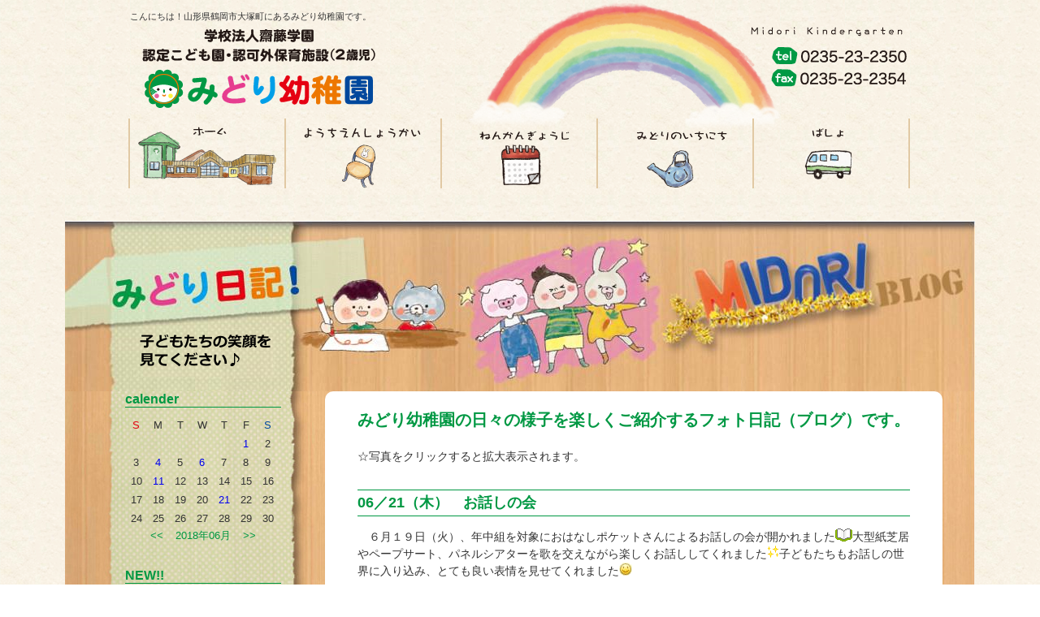

--- FILE ---
content_type: text/html
request_url: https://midori-youchien.net/blog/index.php?cd=184
body_size: 27567
content:
<!DOCTYPE html>
<html lang="ja">
<head>
<meta charset="UTF-8">
<title>みどり日記（ブログ）｜みどり幼稚園</title>
<meta name="description" content="山形県鶴岡市にあるみどり幼稚園の日々の様子を楽しくご紹介するフォト日記（ブログ）です。子どもたちの元気な笑顔を見てください！">
<meta name="viewport" content="width=device-width,initial-scale=1.0,minimum-scale=1.0">
<link rel="icon" href="../icon/favicon.ico" type="image/vnd.microsoft.icon">
<link rel="stylesheet" href="../public/css/reset.css">
<link rel="stylesheet" href="../public/slimbox/css/slimbox2.css">
<link rel="stylesheet" href="../public/css/sp.css?20250903" media="screen and (max-width: 768px)">
<link rel="stylesheet" href="../public/css/style.css?20250903" media="screen and (min-width: 769px)">
<link rel="stylesheet" href="../public/css/style.css?20250903" media="print">

<!--[if lt IE 9]>
<link rel="stylesheet" href="../public/css/style.css" />
<![endif]-->

<script src="../public/js/jquery-1.8.2.min.js"></script>
<script src="../public/js/rollover.js"></script>
<script src="../public/js/pagetop.js"></script>

<script src="../public/slimbox/js/slimbox2.js"></script>
<script>
// スマホ・iPadのときはlightbox用のaタグを外す
$(function(){
    var agent = navigator.userAgent;
    if(agent.search(/iPhone/) != -1 || agent.search(/iPod/) != -1 || agent.search(/Android/) != -1 || agent.search(/iPad/) != -1){
        $('ul.blog_img img').each(function(){
            $(this).unwrap();
        });
    }
});
</script>
<script type="text/javascript">
$(document).ready(function() {
	$('a[rel*=lightbox]').slimbox({
		overlayOpacity		: 0.6,
	});
});
</script>
<script type="text/javascript">
	function dropsort() {
		var browser = document.sort_form.sort.value;
		location.href = browser
	}
</script>
<script>
  (function(i,s,o,g,r,a,m){i['GoogleAnalyticsObject']=r;i[r]=i[r]||function(){
  (i[r].q=i[r].q||[]).push(arguments)},i[r].l=1*new Date();a=s.createElement(o),
  m=s.getElementsByTagName(o)[0];a.async=1;a.src=g;m.parentNode.insertBefore(a,m)
  })(window,document,'script','//www.google-analytics.com/analytics.js','ga');

  ga('create', 'UA-59803789-1', 'auto');
  ga('send', 'pageview');

</script>

</head>

<body id="blog">

<!-- #wrapper -->
<div id="wrapper">

	<!-- #header -->
	<div id="header">
	  <h1 class="logo">こんにちは！山形県鶴岡市大塚町にあるみどり幼稚園です。<br>
		<a href="../"><img src="../public/img/header/logo2022.png" alt="学校法人齋藤学園 認定こども園・認可外保育施設（2歳児）"></a></h1>
		
		<div id="navControl">
			<a href="javascript:void(0);" class="close"></a>
		</div>
		<!-- #sp_nav -->
		<div id="sp_nav" class="sp">
		<ul>
			<li class="home"><a href="../"><span class="icon"></span>ホーム</a></li>
			<li class="about"><a href="../about/"><span class="icon"></span>幼稚園紹介</a></li>
			<li class="event"><a href="../event/"><span class="icon"></span>年間行事</a></li>
			<li class="oneday"><a href="../oneday/"><span class="icon"></span>みどりの一日</a></li>
			<li class="access"><a href="../access/"><span class="icon"></span>場所</a></li>
		</ul>
		<ul class="nav2">
			<li><a href="../blog/">みどり日記</a></li>
			<li><a href="../news/">みどりニュース</a></li>
			<li><a href="../endayori/">園だより</a></li>
			<li><a href="../info/">入園案内</a></li>
			<li><a href="../hiroba/">みどりの広場</a></li>
			<li><a href="../feature/">みどりの特色</a></li>
			<li><a href="../hogosya/">保護者会活動</a></li>
			<li><a href="../recruit/">採用情報</a></li>
			<li><a href="../sitemap/">サイトマップ</a></li>
		</ul>
		</div>
		<!-- /#sp_nav -->
		
		<div class="tel">
			<p><img src="../public/img/header/midori-kindergarten.png" alt="Midori Kindergarten"></p>
			<ul>
				<li><img src="../public/img/header/tel-no.png" alt="tel:0235-23-2350"></li>
				<li><img src="../public/img/header/fax-no.png" alt="fax:0235-23-2354"></li>
			</ul>
		</div>
	</div>
	<!-- /#header -->
	
	<!-- #nav -->
	<ul id="nav" class="pc">
		<li><a href="../"><img src="../public/img/nav/nav1_home.png" alt="ホーム" class="rollover"></a></li>
		<li><a href="../about/"><img src="../public/img/nav/nav2_en.png" alt="幼稚園紹介" class="rollover"></a></li>
		<li><a href="../event/"><img src="../public/img/nav/nav3_gyouji.png" alt="年間行事" class="rollover"></a></li>
		<li><a href="../oneday/"><img src="../public/img/nav/nav4_day.png" alt="みどりの一日" class="rollover"></a></li>
		<li><a href="../access/"><img src="../public/img/nav/nav5_access.png" alt="場所" class="rollover"></a></li>
	</ul>
	<!-- /#nav -->
	
	<!-- #main -->
	<div id="main">
	
		<h1 class="pc"><img src="../public/img/blog/top.png" alt="「みどり日記」子どもたちの笑顔を見てください♪"></h1>
		<h1 class="sp">「みどり日記」</h1>
		
		<!-- #inner（背景画像用） -->
		<div id="inner">
					
		<!-- #contents（記事欄） -->
		<div id="contents">
		
			<h2>みどり幼稚園の日々の様子を楽しくご紹介するフォト日記（ブログ）です。</h2>
			
			<p class="pc larger">☆写真をクリックすると拡大表示されます。</p>
			
			<!-- 記事はじまり(.article)　-->
							<div class='article'>
					<h3><span class='days'>06／21（木）</span>お話しの会</h3>
					
					<div class="section"><ul class="blog_img">
</ul>
<p>　６月１９日（火）、年中組を対象におはなしポケットさんによるお話しの会が開かれました<img src="../common/img/icons/12.gif">大型紙芝居やペープサート、パネルシアターを歌を交えながら楽しくお話ししてくれました<img src="../common/img/icons/69.gif">子どもたちもお話しの世界に入り込み、とても良い表情を見せてくれました<img src="../common/img/icons/1.gif"><br><br></p></div>
<div class="section"><ul class="blog_img">
<li><a href='../common/img/diary/9ER93SfdHsvw995OAV1p.jpg' rel='lightbox'><img src='../common/img/diary/9ER93SfdHsvw995OAV1p.jpg' alt=''></a></li>
<li><a href='../common/img/diary/WrhZGs0ah6TxImabpyGv.jpg' rel='lightbox'><img src='../common/img/diary/WrhZGs0ah6TxImabpyGv.jpg' alt=''></a></li>
<li><a href='../common/img/diary/ur4dGk5cgY26N7zQcKBQ.jpg' rel='lightbox'><img src='../common/img/diary/ur4dGk5cgY26N7zQcKBQ.jpg' alt=''></a></li>
<li><a href='../common/img/diary/DcOTtxKcnYjtgXSm19Ye.jpg' rel='lightbox'><img src='../common/img/diary/DcOTtxKcnYjtgXSm19Ye.jpg' alt=''></a></li>
</ul>
<p><br></p></div>
				</div>			<!-- 記事おわり　-->
			
			<!-- #pageControl -->
			<div id="pageControl">
							</div>
			<!-- /#pageControl -->
	
		</div>
		<!-- /#contents -->
	
		<!-- #aside（レフトナビ） -->
		<div id="aside">
			
			<!-- カレンダーここから -->
			<div class="box" id="calender_area">
				<h3>calender</h3>
				<table class='calender'>
  <tr>
	<td class="sunday">S</td>
	<td>M</td>
	<td>T</td>
	<td>W</td>
	<td>T</td>
	<td>F</td>
	<td class="saturday">S</td>
  </tr>
<tr>
<td></td>
<td></td>
<td></td>
<td></td>
<td></td>
<td><a href='index.php?ymd=2018-06-01'>1</a></td>
<td>2</td>
</tr>
<tr>
<td>3</td>
<td><a href='index.php?ymd=2018-06-04'>4</a></td>
<td>5</td>
<td><a href='index.php?ymd=2018-06-06'>6</a></td>
<td>7</td>
<td>8</td>
<td>9</td>
</tr>
<tr>
<td>10</td>
<td><a href='index.php?ymd=2018-06-11'>11</a></td>
<td>12</td>
<td>13</td>
<td>14</td>
<td>15</td>
<td>16</td>
</tr>
<tr>
<td>17</td>
<td>18</td>
<td>19</td>
<td>20</td>
<td><a href='index.php?ymd=2018-06-21'>21</a></td>
<td>22</td>
<td>23</td>
</tr>
<tr>
<td>24</td>
<td>25</td>
<td>26</td>
<td>27</td>
<td>28</td>
<td>29</td>
<td>30</td>
</tr>
</table><p class='calender_month'><a href='index.php?ym=2018-05-01&prev'>&lt;&lt;</a><span>2018年06月</span><a href='index.php?ym=2018-07-01&next'>&gt;&gt;</a></p>				
			</div>
			<!-- カレンダーここまで -->
			
			<!-- 新着情報ここから -->
			<div class="box">
				<h3>NEW!!</h3>
				<ul id="new_blog">
<li><a href='index.php?cd=748'>小学校に行ってきたよ！（年長組）</a></li>
<li><a href='index.php?cd=747'>ダムってすごいね！（年中組）</a></li>
<li><a href='index.php?cd=746'>楽しいこといっぱい♪元気に遊んでいるよ！（2歳・満３歳児）</a></li>
<li><a href='index.php?cd=745'>友だちと一緒って楽しいね☆（年少組）</a></li>
<li><a href='index.php?cd=744'>雪遊び楽しいね♡（年長組）</a></li>
<li><a href='index.php?cd=743'>３学期も元気に遊ぼう！！（年中組）</a></li>
</ul>			</div>
			<!-- 新着情報ここまで -->
			
			<!-- 月別アーカイブここから -->
			<div class="box pc">
				<h3>archives</h3>
				<ul>
<li><a href='index.php?ym=2026-01-01'>2026年 1月(7)</a></li>
<li><a href='index.php?ym=2025-12-01'>2025年 12月(7)</a></li>
<li><a href='index.php?ym=2025-11-01'>2025年 11月(7)</a></li>
<li><a href='index.php?ym=2025-10-01'>2025年 10月(11)</a></li>
<li><a href='index.php?ym=2025-09-01'>2025年 9月(2)</a></li>
<li><a href='index.php?ym=2025-08-01'>2025年 8月(1)</a></li>
<li><a href='index.php?ym=2025-07-01'>2025年 7月(7)</a></li>
<li><a href='index.php?ym=2025-06-01'>2025年 6月(8)</a></li>
<li><a href='index.php?ym=2025-05-01'>2025年 5月(5)</a></li>
<li><a href='index.php?ym=2025-04-01'>2025年 4月(5)</a></li>
<li><a href='index.php?ym=2025-02-01'>2025年 2月(3)</a></li>
<li><a href='index.php?ym=2025-01-01'>2025年 1月(8)</a></li>
<li><a href='index.php?ym=2024-12-01'>2024年 12月(7)</a></li>
<li><a href='index.php?ym=2024-11-01'>2024年 11月(2)</a></li>
<li><a href='index.php?ym=2024-10-01'>2024年 10月(8)</a></li>
<li><a href='index.php?ym=2024-09-01'>2024年 9月(4)</a></li>
<li><a href='index.php?ym=2024-08-01'>2024年 8月(4)</a></li>
<li><a href='index.php?ym=2024-07-01'>2024年 7月(1)</a></li>
<li><a href='index.php?ym=2024-06-01'>2024年 6月(8)</a></li>
<li><a href='index.php?ym=2024-05-01'>2024年 5月(7)</a></li>
<li><a href='index.php?ym=2024-04-01'>2024年 4月(10)</a></li>
<li><a href='index.php?ym=2024-03-01'>2024年 3月(4)</a></li>
<li><a href='index.php?ym=2024-02-01'>2024年 2月(5)</a></li>
<li><a href='index.php?ym=2024-01-01'>2024年 1月(2)</a></li>
<li><a href='index.php?ym=2023-12-01'>2023年 12月(4)</a></li>
<li><a href='index.php?ym=2023-11-01'>2023年 11月(4)</a></li>
<li><a href='index.php?ym=2023-10-01'>2023年 10月(7)</a></li>
<li><a href='index.php?ym=2023-09-01'>2023年 9月(2)</a></li>
<li><a href='index.php?ym=2023-08-01'>2023年 8月(1)</a></li>
<li><a href='index.php?ym=2023-07-01'>2023年 7月(3)</a></li>
<li><a href='index.php?ym=2023-06-01'>2023年 6月(10)</a></li>
<li><a href='index.php?ym=2023-05-01'>2023年 5月(8)</a></li>
<li><a href='index.php?ym=2023-04-01'>2023年 4月(5)</a></li>
<li><a href='index.php?ym=2023-03-01'>2023年 3月(1)</a></li>
<li><a href='index.php?ym=2023-02-01'>2023年 2月(8)</a></li>
<li><a href='index.php?ym=2023-01-01'>2023年 1月(3)</a></li>
<li><a href='index.php?ym=2022-12-01'>2022年 12月(7)</a></li>
<li><a href='index.php?ym=2022-11-01'>2022年 11月(7)</a></li>
<li><a href='index.php?ym=2022-10-01'>2022年 10月(4)</a></li>
<li><a href='index.php?ym=2022-09-01'>2022年 9月(5)</a></li>
<li><a href='index.php?ym=2022-07-01'>2022年 7月(2)</a></li>
<li><a href='index.php?ym=2022-06-01'>2022年 6月(10)</a></li>
<li><a href='index.php?ym=2022-05-01'>2022年 5月(6)</a></li>
<li><a href='index.php?ym=2022-04-01'>2022年 4月(5)</a></li>
<li><a href='index.php?ym=2022-03-01'>2022年 3月(1)</a></li>
<li><a href='index.php?ym=2022-02-01'>2022年 2月(1)</a></li>
<li><a href='index.php?ym=2022-01-01'>2022年 1月(3)</a></li>
<li><a href='index.php?ym=2021-12-01'>2021年 12月(7)</a></li>
<li><a href='index.php?ym=2021-11-01'>2021年 11月(5)</a></li>
<li><a href='index.php?ym=2021-10-01'>2021年 10月(8)</a></li>
<li><a href='index.php?ym=2021-09-01'>2021年 9月(4)</a></li>
<li><a href='index.php?ym=2021-07-01'>2021年 7月(10)</a></li>
<li><a href='index.php?ym=2021-06-01'>2021年 6月(7)</a></li>
<li><a href='index.php?ym=2021-05-01'>2021年 5月(8)</a></li>
<li><a href='index.php?ym=2021-04-01'>2021年 4月(4)</a></li>
<li><a href='index.php?ym=2021-03-01'>2021年 3月(8)</a></li>
<li><a href='index.php?ym=2021-02-01'>2021年 2月(12)</a></li>
<li><a href='index.php?ym=2021-01-01'>2021年 1月(13)</a></li>
<li><a href='index.php?ym=2020-12-01'>2020年 12月(10)</a></li>
<li><a href='index.php?ym=2020-11-01'>2020年 11月(8)</a></li>
<li><a href='index.php?ym=2020-10-01'>2020年 10月(9)</a></li>
<li><a href='index.php?ym=2020-09-01'>2020年 9月(11)</a></li>
<li><a href='index.php?ym=2020-08-01'>2020年 8月(1)</a></li>
<li><a href='index.php?ym=2020-07-01'>2020年 7月(11)</a></li>
<li><a href='index.php?ym=2020-06-01'>2020年 6月(14)</a></li>
<li><a href='index.php?ym=2020-05-01'>2020年 5月(10)</a></li>
<li><a href='index.php?ym=2020-04-01'>2020年 4月(1)</a></li>
<li><a href='index.php?ym=2020-02-01'>2020年 2月(6)</a></li>
<li><a href='index.php?ym=2020-01-01'>2020年 1月(6)</a></li>
<li><a href='index.php?ym=2019-12-01'>2019年 12月(9)</a></li>
<li><a href='index.php?ym=2019-11-01'>2019年 11月(6)</a></li>
<li><a href='index.php?ym=2019-10-01'>2019年 10月(6)</a></li>
<li><a href='index.php?ym=2019-09-01'>2019年 9月(6)</a></li>
<li><a href='index.php?ym=2019-08-01'>2019年 8月(4)</a></li>
<li><a href='index.php?ym=2019-07-01'>2019年 7月(9)</a></li>
<li><a href='index.php?ym=2019-06-01'>2019年 6月(10)</a></li>
<li><a href='index.php?ym=2019-05-01'>2019年 5月(9)</a></li>
<li><a href='index.php?ym=2019-04-01'>2019年 4月(2)</a></li>
<li><a href='index.php?ym=2019-03-01'>2019年 3月(5)</a></li>
<li><a href='index.php?ym=2019-02-01'>2019年 2月(6)</a></li>
<li><a href='index.php?ym=2019-01-01'>2019年 1月(5)</a></li>
<li><a href='index.php?ym=2018-12-01'>2018年 12月(10)</a></li>
<li><a href='index.php?ym=2018-11-01'>2018年 11月(8)</a></li>
<li><a href='index.php?ym=2018-10-01'>2018年 10月(4)</a></li>
<li><a href='index.php?ym=2018-09-01'>2018年 9月(1)</a></li>
<li><a href='index.php?ym=2018-08-01'>2018年 8月(3)</a></li>
<li><a href='index.php?ym=2018-07-01'>2018年 7月(4)</a></li>
<li><a href='index.php?ym=2018-06-01'>2018年 6月(8)</a></li>
<li><a href='index.php?ym=2018-05-01'>2018年 5月(5)</a></li>
<li><a href='index.php?ym=2018-04-01'>2018年 4月(4)</a></li>
<li><a href='index.php?ym=2018-03-01'>2018年 3月(2)</a></li>
<li><a href='index.php?ym=2018-02-01'>2018年 2月(9)</a></li>
<li><a href='index.php?ym=2018-01-01'>2018年 1月(3)</a></li>
<li><a href='index.php?ym=2017-12-01'>2017年 12月(6)</a></li>
<li><a href='index.php?ym=2017-11-01'>2017年 11月(5)</a></li>
<li><a href='index.php?ym=2017-10-01'>2017年 10月(3)</a></li>
<li><a href='index.php?ym=2017-09-01'>2017年 9月(6)</a></li>
<li><a href='index.php?ym=2017-08-01'>2017年 8月(2)</a></li>
<li><a href='index.php?ym=2017-07-01'>2017年 7月(5)</a></li>
<li><a href='index.php?ym=2017-06-01'>2017年 6月(7)</a></li>
<li><a href='index.php?ym=2017-05-01'>2017年 5月(11)</a></li>
<li><a href='index.php?ym=2017-04-01'>2017年 4月(5)</a></li>
<li><a href='index.php?ym=2017-03-01'>2017年 3月(1)</a></li>
<li><a href='index.php?ym=2017-02-01'>2017年 2月(3)</a></li>
<li><a href='index.php?ym=2016-12-01'>2016年 12月(2)</a></li>
<li><a href='index.php?ym=2016-11-01'>2016年 11月(2)</a></li>
<li><a href='index.php?ym=2016-10-01'>2016年 10月(1)</a></li>
<li><a href='index.php?ym=2016-09-01'>2016年 9月(2)</a></li>
<li><a href='index.php?ym=2016-07-01'>2016年 7月(1)</a></li>
<li><a href='index.php?ym=2016-06-01'>2016年 6月(9)</a></li>
<li><a href='index.php?ym=2016-05-01'>2016年 5月(9)</a></li>
<li><a href='index.php?ym=2016-04-01'>2016年 4月(2)</a></li>
<li><a href='index.php?ym=2016-03-01'>2016年 3月(1)</a></li>
<li><a href='index.php?ym=2016-02-01'>2016年 2月(3)</a></li>
<li><a href='index.php?ym=2016-01-01'>2016年 1月(3)</a></li>
<li><a href='index.php?ym=2015-12-01'>2015年 12月(2)</a></li>
<li><a href='index.php?ym=2015-11-01'>2015年 11月(8)</a></li>
<li><a href='index.php?ym=2015-10-01'>2015年 10月(2)</a></li>
<li><a href='index.php?ym=2015-09-01'>2015年 9月(2)</a></li>
<li><a href='index.php?ym=2015-08-01'>2015年 8月(1)</a></li>
<li><a href='index.php?ym=2015-07-01'>2015年 7月(7)</a></li>
<li><a href='index.php?ym=2015-06-01'>2015年 6月(6)</a></li>
<li><a href='index.php?ym=2015-05-01'>2015年 5月(6)</a></li>
<li><a href='index.php?ym=2015-04-01'>2015年 4月(5)</a></li>
<li><a href='index.php?ym=2015-02-01'>2015年 2月(3)</a></li>
<li><a href='index.php?ym=2014-12-01'>2014年 12月(2)</a></li>
<li><a href='index.php?ym=2014-10-01'>2014年 10月(1)</a></li>
<li><a href='index.php?ym=2014-09-01'>2014年 9月(1)</a></li>
</ul>			</div>	
			
			<div class="box sp">
				<h3>archives</h3>
				<form name="sort_form"><select name="sort" onChange="dropsort()"><option value="" selected>月別アーカイブ</option>
<option value='index.php?ym=2026-01-01'>2026年 1月(7)</option>
<option value='index.php?ym=2025-12-01'>2025年 12月(7)</option>
<option value='index.php?ym=2025-11-01'>2025年 11月(7)</option>
<option value='index.php?ym=2025-10-01'>2025年 10月(11)</option>
<option value='index.php?ym=2025-09-01'>2025年 9月(2)</option>
<option value='index.php?ym=2025-08-01'>2025年 8月(1)</option>
<option value='index.php?ym=2025-07-01'>2025年 7月(7)</option>
<option value='index.php?ym=2025-06-01'>2025年 6月(8)</option>
<option value='index.php?ym=2025-05-01'>2025年 5月(5)</option>
<option value='index.php?ym=2025-04-01'>2025年 4月(5)</option>
<option value='index.php?ym=2025-02-01'>2025年 2月(3)</option>
<option value='index.php?ym=2025-01-01'>2025年 1月(8)</option>
<option value='index.php?ym=2024-12-01'>2024年 12月(7)</option>
<option value='index.php?ym=2024-11-01'>2024年 11月(2)</option>
<option value='index.php?ym=2024-10-01'>2024年 10月(8)</option>
<option value='index.php?ym=2024-09-01'>2024年 9月(4)</option>
<option value='index.php?ym=2024-08-01'>2024年 8月(4)</option>
<option value='index.php?ym=2024-07-01'>2024年 7月(1)</option>
<option value='index.php?ym=2024-06-01'>2024年 6月(8)</option>
<option value='index.php?ym=2024-05-01'>2024年 5月(7)</option>
<option value='index.php?ym=2024-04-01'>2024年 4月(10)</option>
<option value='index.php?ym=2024-03-01'>2024年 3月(4)</option>
<option value='index.php?ym=2024-02-01'>2024年 2月(5)</option>
<option value='index.php?ym=2024-01-01'>2024年 1月(2)</option>
<option value='index.php?ym=2023-12-01'>2023年 12月(4)</option>
<option value='index.php?ym=2023-11-01'>2023年 11月(4)</option>
<option value='index.php?ym=2023-10-01'>2023年 10月(7)</option>
<option value='index.php?ym=2023-09-01'>2023年 9月(2)</option>
<option value='index.php?ym=2023-08-01'>2023年 8月(1)</option>
<option value='index.php?ym=2023-07-01'>2023年 7月(3)</option>
<option value='index.php?ym=2023-06-01'>2023年 6月(10)</option>
<option value='index.php?ym=2023-05-01'>2023年 5月(8)</option>
<option value='index.php?ym=2023-04-01'>2023年 4月(5)</option>
<option value='index.php?ym=2023-03-01'>2023年 3月(1)</option>
<option value='index.php?ym=2023-02-01'>2023年 2月(8)</option>
<option value='index.php?ym=2023-01-01'>2023年 1月(3)</option>
<option value='index.php?ym=2022-12-01'>2022年 12月(7)</option>
<option value='index.php?ym=2022-11-01'>2022年 11月(7)</option>
<option value='index.php?ym=2022-10-01'>2022年 10月(4)</option>
<option value='index.php?ym=2022-09-01'>2022年 9月(5)</option>
<option value='index.php?ym=2022-07-01'>2022年 7月(2)</option>
<option value='index.php?ym=2022-06-01'>2022年 6月(10)</option>
<option value='index.php?ym=2022-05-01'>2022年 5月(6)</option>
<option value='index.php?ym=2022-04-01'>2022年 4月(5)</option>
<option value='index.php?ym=2022-03-01'>2022年 3月(1)</option>
<option value='index.php?ym=2022-02-01'>2022年 2月(1)</option>
<option value='index.php?ym=2022-01-01'>2022年 1月(3)</option>
<option value='index.php?ym=2021-12-01'>2021年 12月(7)</option>
<option value='index.php?ym=2021-11-01'>2021年 11月(5)</option>
<option value='index.php?ym=2021-10-01'>2021年 10月(8)</option>
<option value='index.php?ym=2021-09-01'>2021年 9月(4)</option>
<option value='index.php?ym=2021-07-01'>2021年 7月(10)</option>
<option value='index.php?ym=2021-06-01'>2021年 6月(7)</option>
<option value='index.php?ym=2021-05-01'>2021年 5月(8)</option>
<option value='index.php?ym=2021-04-01'>2021年 4月(4)</option>
<option value='index.php?ym=2021-03-01'>2021年 3月(8)</option>
<option value='index.php?ym=2021-02-01'>2021年 2月(12)</option>
<option value='index.php?ym=2021-01-01'>2021年 1月(13)</option>
<option value='index.php?ym=2020-12-01'>2020年 12月(10)</option>
<option value='index.php?ym=2020-11-01'>2020年 11月(8)</option>
<option value='index.php?ym=2020-10-01'>2020年 10月(9)</option>
<option value='index.php?ym=2020-09-01'>2020年 9月(11)</option>
<option value='index.php?ym=2020-08-01'>2020年 8月(1)</option>
<option value='index.php?ym=2020-07-01'>2020年 7月(11)</option>
<option value='index.php?ym=2020-06-01'>2020年 6月(14)</option>
<option value='index.php?ym=2020-05-01'>2020年 5月(10)</option>
<option value='index.php?ym=2020-04-01'>2020年 4月(1)</option>
<option value='index.php?ym=2020-02-01'>2020年 2月(6)</option>
<option value='index.php?ym=2020-01-01'>2020年 1月(6)</option>
<option value='index.php?ym=2019-12-01'>2019年 12月(9)</option>
<option value='index.php?ym=2019-11-01'>2019年 11月(6)</option>
<option value='index.php?ym=2019-10-01'>2019年 10月(6)</option>
<option value='index.php?ym=2019-09-01'>2019年 9月(6)</option>
<option value='index.php?ym=2019-08-01'>2019年 8月(4)</option>
<option value='index.php?ym=2019-07-01'>2019年 7月(9)</option>
<option value='index.php?ym=2019-06-01'>2019年 6月(10)</option>
<option value='index.php?ym=2019-05-01'>2019年 5月(9)</option>
<option value='index.php?ym=2019-04-01'>2019年 4月(2)</option>
<option value='index.php?ym=2019-03-01'>2019年 3月(5)</option>
<option value='index.php?ym=2019-02-01'>2019年 2月(6)</option>
<option value='index.php?ym=2019-01-01'>2019年 1月(5)</option>
<option value='index.php?ym=2018-12-01'>2018年 12月(10)</option>
<option value='index.php?ym=2018-11-01'>2018年 11月(8)</option>
<option value='index.php?ym=2018-10-01'>2018年 10月(4)</option>
<option value='index.php?ym=2018-09-01'>2018年 9月(1)</option>
<option value='index.php?ym=2018-08-01'>2018年 8月(3)</option>
<option value='index.php?ym=2018-07-01'>2018年 7月(4)</option>
<option value='index.php?ym=2018-06-01'>2018年 6月(8)</option>
<option value='index.php?ym=2018-05-01'>2018年 5月(5)</option>
<option value='index.php?ym=2018-04-01'>2018年 4月(4)</option>
<option value='index.php?ym=2018-03-01'>2018年 3月(2)</option>
<option value='index.php?ym=2018-02-01'>2018年 2月(9)</option>
<option value='index.php?ym=2018-01-01'>2018年 1月(3)</option>
<option value='index.php?ym=2017-12-01'>2017年 12月(6)</option>
<option value='index.php?ym=2017-11-01'>2017年 11月(5)</option>
<option value='index.php?ym=2017-10-01'>2017年 10月(3)</option>
<option value='index.php?ym=2017-09-01'>2017年 9月(6)</option>
<option value='index.php?ym=2017-08-01'>2017年 8月(2)</option>
<option value='index.php?ym=2017-07-01'>2017年 7月(5)</option>
<option value='index.php?ym=2017-06-01'>2017年 6月(7)</option>
<option value='index.php?ym=2017-05-01'>2017年 5月(11)</option>
<option value='index.php?ym=2017-04-01'>2017年 4月(5)</option>
<option value='index.php?ym=2017-03-01'>2017年 3月(1)</option>
<option value='index.php?ym=2017-02-01'>2017年 2月(3)</option>
<option value='index.php?ym=2016-12-01'>2016年 12月(2)</option>
<option value='index.php?ym=2016-11-01'>2016年 11月(2)</option>
<option value='index.php?ym=2016-10-01'>2016年 10月(1)</option>
<option value='index.php?ym=2016-09-01'>2016年 9月(2)</option>
<option value='index.php?ym=2016-07-01'>2016年 7月(1)</option>
<option value='index.php?ym=2016-06-01'>2016年 6月(9)</option>
<option value='index.php?ym=2016-05-01'>2016年 5月(9)</option>
<option value='index.php?ym=2016-04-01'>2016年 4月(2)</option>
<option value='index.php?ym=2016-03-01'>2016年 3月(1)</option>
<option value='index.php?ym=2016-02-01'>2016年 2月(3)</option>
<option value='index.php?ym=2016-01-01'>2016年 1月(3)</option>
<option value='index.php?ym=2015-12-01'>2015年 12月(2)</option>
<option value='index.php?ym=2015-11-01'>2015年 11月(8)</option>
<option value='index.php?ym=2015-10-01'>2015年 10月(2)</option>
<option value='index.php?ym=2015-09-01'>2015年 9月(2)</option>
<option value='index.php?ym=2015-08-01'>2015年 8月(1)</option>
<option value='index.php?ym=2015-07-01'>2015年 7月(7)</option>
<option value='index.php?ym=2015-06-01'>2015年 6月(6)</option>
<option value='index.php?ym=2015-05-01'>2015年 5月(6)</option>
<option value='index.php?ym=2015-04-01'>2015年 4月(5)</option>
<option value='index.php?ym=2015-02-01'>2015年 2月(3)</option>
<option value='index.php?ym=2014-12-01'>2014年 12月(2)</option>
<option value='index.php?ym=2014-10-01'>2014年 10月(1)</option>
<option value='index.php?ym=2014-09-01'>2014年 9月(1)</option>
</select><span class="carat"></span></form>			</div>			
		
			<!-- 月別アーカイブここまで -->

		</div>
		<!-- /#aside -->
		
		</div>
		<!-- /#inner -->
			
	</div>
	<!-- /#main -->
	
	
	<!-- #footer -->
	<div id="footer">
		<ul>
			<li class="first"><a href="../">ホーム</a></li>
			<li><a href="../about/">幼稚園紹介</a></li>
			<li><a href="../event/">年間行事</a></li>
			<li><a href="../oneday/">みどりの一日</a></li>
			<li><a href="../access/">アクセス</a></li>
			<li><a href="../blog/">みどり日記</a></li>
			<li><a href="../news/">みどりニュース</a></li>
			<li><a href="../endayori/">園だより</a></li>
			<li class="first"><a href="../info/">入園案内</a></li>
			<li><a href="../hiroba/">みどりの広場</a></li>
			<li><a href="../feature/">みどりの特色</a></li>
			<li><a href="../hogosya/">保護者会活動</a></li>
			<li><a href="../recruit/">採用情報</a></li>
			<li><a href="../sitemap/">サイトマップ</a></li>
		</ul>
		<div id="corp_info">
			<div class="f_left"><a href="../"><img src="../public/img/footer/character.png" alt="みどり幼稚園マーク"></a></div>
			<div class="f_right">
				<p>学校法人齋藤学園<br>認定こども園・認可外保育施設（2歳児）<br><strong>みどり幼稚園</strong></p>
				<p class="text-11px">〒997-0047　山形県鶴岡市大塚町6-28<br>
				Tel.0235-23-2350&nbsp;Fax.0235-23-2354</p>
			</div>
		</div>
		
		<div id="btn_tel" class="sp">
			<a href="tel:0235-23-2350">お問い合わせはこちらまで<br><b>Tel. 0235-23-2350</b></a>
		</div>

		<p id="copyright">Copyright&copy; 2014 MIDORI Kindergarten. All rights reserved.</p>
	</div>
	<!-- /#footer -->
	
	<div id="pagetop">
		<p class="balloon"><a href="#wrapper"><img src="../public/img/footer/pagetop.png" alt="ページトップに戻る"></a></p>
	</div>

</div>
<!-- /#wrapper -->

<!-- #footer_menu -->
<div id="f_menu" class="sp">
	<a href="javascript:void(0);" class="close">メニュー</a>
</div>
<!-- /#footer_menu -->


</body>
</html> 

--- FILE ---
content_type: text/css
request_url: https://midori-youchien.net/public/css/style.css?20250903
body_size: 44924
content:
@charset "utf-8";
@import url('https://fonts.googleapis.com/css?family=Noto+Serif+JP:400,700&display=swap&subset=japanese');


/* ====================================================
	
		ページ全体

==================================================== */

/* 基本レイアウト
---------------------------------------------------- */
html,body{
	background: url(../img/header/bk_header.png) repeat;
}
#wrapper {
	position: relative;
}

/* スマホ用の表示は非表示に
---------------------------------------------------- */
.sp{
	display: none;
}


/* ヘッダー
---------------------------------------------------- */
#header {
	width: 960px;
	height: 146px;
	margin: 0 auto;
	background: url(../img/header/bk_rainbow.png) no-repeat top center;
	overflow: hidden;
}
#header h1.logo{
	float: left;
	width: 330px;
	font-size: 11px;
	/*margin: 26px 0 0 0;*/
	margin: 12px 0 0;
}
#header h1.logo img{
	/*margin: 16px 0 0 0;*/
}
#header .tel{
	float: right;
	width: 200px;
	text-align: right;
	padding: 30px 0 0 0;
}
#header .tel p{
	margin: 0 0 5px 0;
}

/* ヘッダナビ
---------------------------------------------------- */
#nav{
	width: 962px;
	margin: 0 auto 40px;
	border-left: 2px solid #e1c9a4;
	overflow: hidden;
}
#nav li{
	width: 190px;
	float: left;
	border-right: 2px solid #e1c9a4;
}

#navControl {
	display: none;
	margin-top: 0;
}


/* メイン（コンテンツ＆サイドナビ）
---------------------------------------------------- */
#main{
	width: 960px;
	margin: 0 auto 30px;
	overflow: hidden;
}

/* サイドナビ
---------------------------------------------------- */
#aside{
	width: 220px;
	float: left;
}
#aside .menu{
	width: 200px;
	margin: 0 0 10px 0;
}
#aside .menu li{
	border-bottom: 1px dashed #909090;
}
#aside .banner{
	width: 210px;
	text-align: center;
}
#aside .banner li{
	margin: 0 0 10px 0;
}
/* とりあえずcssでロールオーバー */
#aside a:hover img {
	opacity:0.6;
	filter: alpha(opacity=60);        /* ie lt 8 */
	-ms-filter: "alpha(opacity=60)";  /* ie 8 */
	-moz-opacity:0.6;                 /* FF lt 1.5, Netscape */
	-khtml-opacity: 0.6;              /* Safari 1.x */
	zoom:1;
}

/* コンテンツ
---------------------------------------------------- */
#contents{
	width: 720px;
	float: right;
	background: #fff;
	border-radius: 10px;
	padding: 20px 10px 40px;
	
}

/* フッター
---------------------------------------------------- */
#footer {
	clear: both;
	width: 960px;
	margin: 0 auto 10px;
	padding: 30px 0 0 0;
	border-top: 1px dashed #333;
}
/* フッターナビ */
#footer ul{
	/*width: 660px;*/
  width: 600px;
	margin: 10px 0 0 0;
	float: left;
	overflow: hidden;
}
#footer ul li{
	float: left;
	border-right: 1px solid #909090;
	padding: 0 8px;
	margin: 0 0 8px 0;
}
#footer ul li.first{
	border-left: 1px solid #909090;
}
/* 連絡先表記 */
#footer #corp_info{
	float: right;
	/*width: 280px;*/
  width: 330px;
}
#footer #corp_info strong{
	font-size: 16px;
}
#footer #corp_info .f_left{
	width: 60px;
}
#footer #corp_info .f_right{
	/*width: 215px;*/
  width: 260px;
}

#footer #copyright{
	clear: both;
	font-size: 11px;
	text-align: right;
}

/* トップに戻る
---------------------------------------------------- */
#pagetop{
    position: fixed;
    right: 120px;
    bottom: 150px;
	margin: 0 0 10px 0;
}
.balloon{
	position: absolute;
	top: 0;
	left: 0;
}

/* リンク
---------------------------------------------------- */
a {
	text-decoration: none;
	/* リンクエリアの点線を消す */
	overflow:hidden;
	outline:none;
}
a:hover {
	text-decoration: underline;
}

/* cssで画像ロールオーバー */
a:hover img.roll {
	opacity:0.7;
	filter: alpha(opacity=70);        /* ie lt 8 */
	-ms-filter: "alpha(opacity=70)";  /* ie 8 */
	-moz-opacity:0.7;                 /* FF lt 1.5, Netscape */
	-khtml-opacity: 0.7;              /* Safari 1.x */
	zoom:1;
}


/* パンくずリスト
---------------------------------------------------- */
ol.topicPath {
	margin: 0 10px 15px 0;
	font-size: 12px;
}
ol.topicPath li {
	display: inline;
}
ol.topicPath li a {
	margin-right: 6px;
}

/* その他共通設定
---------------------------------------------------- */

/* テキスト位置 */
.t_left   {text-align: left!important;}
.t_center {text-align: center!important;}
.t_right  {text-align: right!important;}

/* float関係 */
.f_left   {float: left;}
.f_right  {float: right;}
.f_clear  {clear: both;}
hr.clear {
	  clear: both;
	  visibility: hidden;
	  width: 100%;
	  height: 1px;
}
.clearfix:after {
	content: ".";
	display: block;
	height: 0;
	clear: both;
	visibility: hidden;
}
.clearfix {
	min-height: 1px;
}

/* 文字の大きさ */
.text-20px { font-size: 20px;}
.text-18px { font-size: 18px;}
.text-16px { font-size: 16px;}
.text-14px { font-size: 14px;}
.text-13px { font-size: 13px;}
.text-12px { font-size: 12px;}
.text-11px { font-size: 11px;}
.text-10px { font-size: 10px;}

/* 色 */
.red {
	color: #FF0000;
}
/* 太字 */
.bold {
	font-weight: bold;
}

/* リスト字下げ */
ul.jisage li {
	padding-left: 1em;
	text-indent: -1em;
}




/* ====================================================
	
		トップページ

==================================================== */
#top #header {
	width: 960px;
	margin: 0 auto;
	height: 700px;
	/*background: url(../img/top/main_img2.png) no-repeat 0 45px;*/
  background: url(../img/top/main_img3.png) no-repeat 0 45px;
	overflow: hidden;
	position: relative;
}

/* ふわふわしているボタン */
/*#top #top_img li{ position: absolute;}
#top #top_img .top_btn1{ top: 270px; left: 800px;}
#top #top_img .top_btn2{ top: 355px; left: 730px;}
#top #top_img .top_btn3{ top: 455px; left: 790px;}*/

#top #fuwafuwa li{ position: absolute;}
#top #fuwafuwa .top_btn1{ top: 270px; left: 800px;}
#top #fuwafuwa .top_btn2{ top: 355px; left: 730px;}
#top #fuwafuwa .top_btn3{ top: 455px; left: 790px;}

#top #fuwafuwa .top_btn1{
	-webkit-animation: fuwafuwa 2.5s ease-in-out infinite;
	animation: fuwafuwa 2.5s ease-in-out infinite;
}
#top #fuwafuwa .top_btn2{
	-webkit-animation: fuwafuwa 2.5s ease-in-out infinite;
	animation: fuwafuwa 2.5s ease-in-out infinite;
	-webkit-animation-delay: 0.25s;
	animation-delay: 0.25s;
}
#top #fuwafuwa .top_btn3{
	-webkit-animation: fuwafuwa 2.5s ease-in-out infinite;
	animation: fuwafuwa 2.5s ease-in-out infinite;
	-webkit-animation-delay: 0.5s;
	animation-delay: 0.5s;
}

@-webkit-keyframes fuwafuwa {
0%, 100% {
 -webkit-transform:translateY(0px);
}
 50% {
 -webkit-transform:translateY(10px);
}
}

@keyframes fuwafuwa {
0%, 100% {
    transform: translateY(0px);
}
50% {
    transform: translateY(10px);
}
}

#top_img .girl{
	position: absolute; top: 488px; left: 214px;
	position: absolute; top: 488px; left: 165px¥8;
	-webkit-transition:-webkit-transform 0.5s ease-in-out;
	transition:transform 0.5s ease-in-out;
}
#top_img .anime1{
	-webkit-transform:translateX(-45px) rotate(-12deg);
	transform:translateX(-45px) rotate(-12deg);
}

#top_img .post{
	position: absolute; top: 470px; left: 217px;
}
/*#top_img .boy{
	position: absolute; top: 465px; left: 590px;
	position: absolute; top: 465px; left: 610px¥8;
	-webkit-transition:-webkit-transform 0.5s ease-in-out;
	transition:transform 0.5s ease-in-out;
}
#top_img .anime2{
	-webkit-transform: translateX(20px) rotate(23deg);
	transform: translateX(20px) rotate(23deg);
}*/
#top_img .boy{
	position: absolute; top: 471px; left: 635px;
  transition:transform 0.5s ease-in-out;
}
#top_img .anime2{
	transform: translateY(-20px) rotate(0deg);
}

#top #top_img .slide{
	position: absolute; top: 195px; left: 275px;
}
#top .ippai{
	width: 560px;
	/*margin: 440px auto 0;*/
	margin: 480px auto 0;
}

#top_contents{
	width: 960px;
	height: 300px;
	background: url(../img/top/bk_top.png) no-repeat top center;
}
/* トップ新着情報 */
#top_news{
	background: url(../img/top/bk_topnews.png) no-repeat right top;
	width: 480px;
	height: 280px;
	float: left;
}
#top_news dl{
	margin: 84px 0 0 36px;
	font-size: 14px;
	width: 430px;
	height: 186px;
	overflow-y:scroll;
}
#top_news dt{
	width: 7em;
	clear: both;
	float: left;
	padding: 5px 0;
}
#top_news dd{
	border-bottom: 2px dotted #f9cc80;
	padding: 5px 0 5px 7em;
}
/* 新着情報がない時 */
#top .no_news{
	margin: 84px 0 0 36px;
}

/* リンクエリア */
#link_area{
	width: 470px;
	float: right;
	position: relative;
}
#top_menu li{ position: absolute;}
#top_menu li.menu1{ top: 16px; left: 0px;}
#top_menu li.menu2{ top: 34px; left: 147px;}
#top_menu li.menu3{ top:	0; left: 296px;}
#top_menu li a {
	display:block;
	-webkit-transition:-webkit-transform 0.2s;
	transition:transform 0.2s;
}
#top_menu li.menu1 a {
	-webkit-transform-origin:40px 31px;
	transform-origin:40px 31px;
}
#top_menu li.menu2 a {
	-webkit-transform-origin:87px 31px;
	transform-origin:87px 31px;
}
#top_menu li.menu3 a {
	-webkit-transform-origin:102px 32px;
	transform-origin:102px 32px;
}
#top_menu li.menu1 a:hover{
	-webkit-transform:rotate(16deg);	
	transform:rotate(16deg);
}
#top_menu li.menu2 a:hover{
	-webkit-transform:rotate(-12deg);	
	transform:rotate(-12deg);
}
#top_menu li.menu3 a:hover{
	-webkit-transform:rotate(-20deg);	
	transform:rotate(-20deg);
}
#sub_menu{
	position: absolute;
	top: 145px;
	left: 340px;
	/*line-height: 1.3;*/
	font-size: 12px;
	color: #009944;
}


/* ====================================================
	
		下部ページ共通

==================================================== */
#contents h2{
	text-align: center;
	margin: 0 0 20px 0;
}

/* ====================================================
	
		園について（body id="about"）

==================================================== */

/* 保育時間
---------------------------------------------------- */
#hoiku_jikan{
	background: url(../img/about/bk_hoikujikan.png) no-repeat center top;
	height: 290px;
}
#hoiku_jikan h3{
	margin: 30px 0 0 0;
}
#hoiku_jikan h4{
	font-size: 18px;
	font-weight: bold;
	margin: 0 0 5px 0;
	text-align: center;
}
#hoiku_jikan p{
	margin: 0 0 16px 0;
	text-align: center;
}

/* ごあいさつ
---------------------------------------------------- */
#aisatsu h3{
	margin: 30px 0 0 0;
}
#aisatsu .section{
	margin: 0 0 30px 0;
	overflow: hidden;
}
#aisatsu .section .f_left{
	width: 550px;
}
#aisatsu .section .f_left h4{
	margin: 0 0 5px 60px;
}
#aisatsu .section .f_left p{
	margin: 0 0 0 60px;
	text-indent: 1em;
	line-height: 1.7;
}
#aisatsu .section .f_right{
	width: 140px;
}
#aisatsu .section .f_right .portrait {
	text-align: center;
}
#aisatsu .section .f_right .portrait img {
	margin: 0 0 4px;
}
#aisatsu .section .f_left h4.bk1,
#aisatsu .section .f_left h4.bk2{
	margin: 0 0 5px 60px;
	font-size: 15px;
	text-align: center;
	padding: 15px 0;
	font-family: 'Noto Serif JP', serif;
	/*font-weight: bold;*/
}
#aisatsu .section .f_left h4.bk1{background: url(../img/about/bk_aisatsu1_pc.png) no-repeat center top; background-size: 100% 100%;}
#aisatsu .section .f_left h4.bk2{background: url(../img/about/bk_aisatsu2_pc.png) no-repeat center top; background-size: 100% 100%;}


/* 園章について */
#enmark{
	width: 610px;
	height: 198px;
	background: url(../img/about/bk_enmark.png) no-repeat;
	margin: 0 20px;
	padding: 40px 0 0 0;
}
#enmark .f_left{
	width: 150px;
	text-align: right;
}
#enmark .f_right{
	width: 430px;
}
#enmark h3{
	font-weight: bold;
	font-size: 14px;
	margin: 6px 0 6px 0;
}
#enmark p.sakusya{
	margin: 0 0 6px 0;
}
#enmark p.sakusya span{
	font-size: 15px;
}
#enmark p.imi{
	border-top: 1px solid #909090;
	border-bottom: 1px solid #909090;
	font-size: 11px;
	padding: 5px 0;
}

/* 齋藤学園について */
#saito_gakuen{
	text-align: center;
}
#saito_gakuen h3{
	font-size: 24px;
	font-weight: bold;
}
#saito_gakuen ul{
	width: 680px;
	margin: 10px auto;
	
	display: flex;
	justify-content: space-between;
}
#saito_gakuen li{
	/*width: 310px;
	float: left;*/
	
	width: 320px;
	font-size: 18px;
}
#saito_gakuen li img{
	max-width: 100%;
	height: auto;
}


/* 教育目標
---------------------------------------------------- */
#goal{
	width: 640px;
	margin: 0 auto;
	background: url(../img/about/goal/bk_goal.png) no-repeat bottom left;
}
#goal .goal_section {
	margin: 20px 0 0 0;
	overflow: hidden;
}
#about #goal .goal_section h3{
	float: left;
	width: 130px;
	margin: 50px 0 0 0;
}
#goal .goal_section .text_area{
	width: 492px;
	float: right;
}
#goal .goal_section .text1{
	text-align: center;
	margin: 1em 0 0 0;
}
#goal .goal_section .text1 strong{
	font-size: 18px;
	padding-right: 0.2em;
}
#goal .goal_section .jyuten_item{
	width: 216px;
	float: left;
	margin: 30px 0 0 0;
	text-align: right;
}
#goal .goal_section .text_area2{
	width: 284px;
	float: right;
	text-align: center;
	margin: 65px 0 0 0;
}
#goal .goal_section .text_area2 dl{
	border-top: 1px solid #8c8c8c;
	border-bottom: 1px solid #8c8c8c;
	padding: 14px 0;
	margin: 1em 0;
}
#goal .goal_section .text_area2 dt{
	color: #ea5413;
	font-weight: bold;
	margin: 0 0 1em 0;
}
#goal .goal_section .text_area2 dd{
	text-align: left;
	width: 15em;
	margin: 0 auto;
}

#tokutyo{
	width: 680px;
	margin: 50px auto;
}
#about #tokutyo h3{
	border-top: 2px solid #c7c5c4;
	border-bottom: 2px solid #c7c5c4;
	line-height: 1.8;
	margin: 30px 0 0.5em 0;
}
#tokutyo p{
	text-indent: 1em;
	text-align: justify
	text-justify: inter-ideograph;
}
#tokutyo p.t_center{
	margin: 1em 0;
}

/* 施設案内
---------------------------------------------------- */
#shisetsu{
	width: 690px;
	margin: 0 auto;
}
#shisetsu .f_left{
	width: 220px;
}
#shisetsu .f_right{
	width: 440px;
}
#shisetsu .f_right p{
	font-size: 14px;
	margin: 30px 0 0 0;
}
#shisetsu #quake{
	clear: both;
	text-align: center;
}
#shisetsu .slider{
	margin: 30px 0 5px;
}
#shisetsu .map{
	text-align: center;
}
#shisetsu .map img{
	margin-top: 30px;
}
/* みどりようちえんのうた
---------------------------------------------------- */
#outa{
	position: relative;
}

ul#tab {
	zoom: 1;
}
ul#tab:after { content:"."; display: block; height:0px; clear:both; line-height:0; visibility:hidden; }
ul#tab li {
	float: left;
	text-align: center;
}
ul#tab li:last-child {
	background: none;
}
ul#tab li a {
	display: block;
	width: 135px;
	padding: 8px 0;
	text-decoration: none;
}
ul#tab li a:hover {
}
ul#tab li.active,
ul#tab li.active a,
ul#tab li.active a:hover {
	color: #fff;
}
#tab li.tab1{
	position: absolute;
	top: 15px;
	left: 165px;
	width: 105px;
	height: 65px;
}
#tab li.tab2{
	position: absolute;
	top: 10px;
	left: 255px;
	width: 105px;
	height: 65px;
}
#tab li.tab3{
	position: absolute;
	top: 5px;
	left: 340px;
	width: 105px;
	height: 65px;
}
#tab li.tab1 a,#tab li.tab2 a,#tab li.tab3 a{
	display: block;
	width: 105px;
	height: 65px;
}
#tab li.selected{ z-index: 10;}


#detail {
	clear: both;
	overflow: hidden;
	width: 536px;
	height: 726px;
	margin: 0 auto;
}
.tabbox {
	display: none;
}
#song{
	width: 470px;
	margin: 20px auto;
	text-align: right;
	font-size: 14px;
	color: #009843;
	background: url(../img/about/song/bk_sky.png) no-repeat bottom left;
}

#song p{
	margin: 0 0 1em 0;
}


/* ====================================================
	
		みどりの特色（body id="feature"）

==================================================== */
#feature .section{
	margin: 40px 0;
	padding: 0 0 55px 0;
	background: url(../img/feature/bar.png) no-repeat bottom center;
	overflow: hidden;
}
#feature .section h3{
	float: left;
	width: 230px;
}
#feature .section p{
	float: right;
	width: 480px;
	margin: 0 0 8px 10px;
	line-height: 1.4;
	font-size: 14px;
}
#feature .section .p_list1{
	float: right;
	width: 490px;
}
#feature .section .p_list1 li{
	float: left;
	width: 230px;
	margin: 0 0 10px 10px;
}
#feature .section .p_list2{
	width: 720px;
}
#feature .section .p_list2 li{
	float: left;
	width: 230px;
	margin: 0 10px 10px 0;
}

/* ====================================================
	
		アクセス（body id="access"）

==================================================== */
#access .map{
	overflow: hidden;
	width: 690px;
	margin: 10px auto 50px;
}
#access .map .f_left{
	width: 192px;
}
#access .map .f_left p{
	margin: 10px 0 0 0;
}
#access .map .f_left .map_address{
	background: url(../img/access/photo_midori.png) no-repeat top center;
	padding: 90px 0 0 0;
	margin: 30px 0 0 0;
}

#access .map .f_right{
	width: 488px;
}

/* ====================================================
	
		みどりの一日（body id="oneday"）

==================================================== */
#oneday #contents{
	float: none;
	width: 960px;
	margin: 0 auto;
	/*border-radius: 0;
	padding: 0;
	background: url(../img/oneday/seifuku2.png) no-repeat right top;*/
	background: #fff;
	border-radius: 10px;
	padding: 30px 0 40px;
}
#oneday #time_table{
	background: url(../img/oneday/arrow.png) no-repeat 290px 20px;
	position: relative;
}
#oneday #time_table .day1{ 
	float: left;
	position: relative;
}
#oneday #time_table .day1 .link1{ 
	position: absolute;
	top: 215px;
	left: 80px;
}
#oneday #time_table .day2{
	float: right;
	margin-top: 90px;
}
#oneday #time_table .day3{
	float: left;
	margin-top: 0;
}
#oneday #time_table .day4{
	float: right;
	margin-top: 0;
	position: relative;
}
#oneday #time_table .day4 .link2{ 
	position: absolute;
	top: 230px;
	left: 86px;
}
#oneday #time_table .day5{
	float: left;
	margin-top: 20px;
}
#oneday #time_table .day6{
	float: right;
	margin-top: 30px;
}
#oneday #time_table .day7{
	float: left;
	margin-top: 20px;
	position: relative;
}
#oneday #time_table .day7 .link3{ 
	position: absolute;
	top: 180px;
	left: 400px;
}
/* cssで画像ロールオーバー */
#oneday #time_table a:hover img {
	opacity:0.7;
	filter: alpha(opacity=70); 
	-ms-filter: "alpha(opacity=70)";
	-moz-opacity:0.7;
	-khtml-opacity: 0.7;
	zoom:1;
}
#oneday #time_table p{
	margin: 0 0 10px 0;
}
#oneday #time_table p.link{
	text-align: right;
}
#oneday #time_table a{
	text-decoration: underline;
}
#oneday #time_table a:hover{
	text-decoration: none;
}

/* 2022.04変更 */
.oneday_wrap {
	display: flex;
	flex-direction: row-reverse;
	justify-content: center;
	margin: 40px 0 0;
}
.oneday_wrap .flow02 {
	margin-right: 40px;
}

/* ====================================================
	
		おもな年間行事（body id="event"）

==================================================== */
#event #main{
	width: 1120px;
	margin: 0 auto;
}
#event .topicPath{
	width: 960px;
	margin: 0 auto;
}
#event #contents{
	float: none;
	width: 960px;
	margin: 0 auto;
	border-radius: 0;
	padding: 0;
	position: relative;
	background: none;
}
/* 年間行事の大枠 */
#event #monthly{
	overflow: hidden;
	background: url(../img/event/bar.png) no-repeat top right;
}
/* 4カ月ごとの枠 */
#event .season{
	width: 320px;
	float: left;
	background: url(../img/event/bar.png) no-repeat top left;
	padding: 10px 0 0 0;
	min-height: 1000px;
}
.month_4, .month_5, .month_6, .month_7	{ padding: 0 5px 0 25px;}
.month_8, .month_9, .month_10, .month_11{ padding: 0 0 0 35px;}
.month_12, .month_1, .month_2, .month_3	{ padding: 0 0 0 35px;}

/* 位置調整した画像 */
.undokai{ position: absolute; top: 380px; left: 330px;}
.garally{ position: absolute; top: 860px; left: 250px;}
.sakura	{ text-align: right; margin: 50px 20px 0 0;}

/* 背景画像の設定 */
.month_4	{ background: url(../img/event/bk_4gatu3.png) no-repeat right top; }
/*.month_5	{ background: url(../img/event/bk_5gatu2.png) no-repeat 205px top; }*/
.month_5	{ background: url(../img/event/bk_5gatu2.png) no-repeat 190px 50%; }
/*.month_6	{ background: url(../img/event/bk_6gatu2.png) no-repeat right bottom; height: 410px;}*/
.month_6	{ background: url(../img/event/bk_6gatu2.png) no-repeat right bottom; height: 380px;}
.month_7	{ background: url(../img/event/bk_7gatu.png) no-repeat 180px bottom; }
.month_8	{ background: url(../img/event/bk_8gatu.png) no-repeat right top; height: 180px;}
.month_9	{ margin-top: -20px; padding-bottom: 200px;}
.month_10	{ background: url(../img/event/bk_10gatu.png) no-repeat 180px 10px; margin-top: -30px;}
.month_11	{}
.month_12	{ background: url(../img/event/bk_12gatu2025.png) no-repeat center bottom;	height: 280px;}
.month_1	{ margin-top: 15px; background: url(../img/event/bk_1gatu.png) no-repeat right bottom; height: 170px;}
.month_2	{ margin-top: 20px;}
.month_3	{ padding-top: 30px; background: url(../img/event/bk_3gatu.png) no-repeat 135px top;}

/* リストの位置調整 */
.month_4 ul	{ margin: 60px 0 20px 24px;}
.month_5 ul	{ margin: 10px 0 10px 24px;}
.month_6 ul	{ margin:  5px 0  0   24px;}
.month_7 ul	{ margin:  5px 0 20px 24px;}
.month_8 ul	{ margin:  5px 0 20px 24px;}
.month_9 ul	{ margin:  5px 0 20px 24px;}
.month_10 ul{ margin:  5px 0 10px 24px;}
.month_11 ul{ margin:  5px 0 10px 24px;}
.month_12 ul{ margin:  0   0 20px 0;}
.month_1 ul	{ margin: 20px 0 20px 0;}
.month_2 ul	{ margin: 30px 0 20px 0;}
.month_3 ul	{ margin:  5px 0 10px 24px;}

.month_12 h3, .month_1 h3, .month_2 h3{ float: left; width: 80px;}
.month_12 ul, .month_1 ul, .month_2 ul{	float: right; width: 180px;}

/* リストマークを付ける */
#event #contents .season ul li{
	list-style: outside disc;
}

/* その他の楽しい活動 */
#event #activity{
	background: url(../img/event/bk_wall.png) no-repeat;
	background-size: cover;
	width: 1120px;
	/*height: 376px;*/
	position: relative;
	margin: 30px 0 0 0;
}
/*#event #activity .active1{ position: absolute; top: 0; left: 60px;}
#event #activity .active2{ position: absolute; top: 0; left: 400px;}
#event #activity .active3{ position: absolute; top: 0; left: 710px;}*/

#event #footer{
	border: none;
}
#event #activity h3 {
	padding: 10px 0 0 20px;
}
#event #activity .activity_img {
	text-align: center;
	/*margin: -15px 0 10px;*/
    margin: 0;
}
#event #activity .activity_img a:hover{
	opacity: 0.8;
}

.event_sonota h4 {
	font-size: 16px;
	font-weight: bold;
	margin-bottom: 5px;
}
.event_sonota ul {
	margin-left: 1em;
}

/* ====================================================
	
		みどりの広場（body id="hiroba"）

==================================================== */
#hiroba .inner{
	width: 700px;
	margin: 0 auto;
}
#hiroba .pickup {
	text-align: center;
	color: #ea5413;
    font-size: 18px;
    font-weight: bold;
    margin: 15px 0;
}
#hiroba .pickup strong {
	font-size: 24px;
}
#about_hiroba{
	/*background: url(../img/hiroba/bk_hiroba2015.png) no-repeat center top;
	min-height: 370px;
	padding: 15px 0 0 0;
	margin: 0 0 50px 0;*/
}
#about_hiroba h4{
	font-size: 18px;
	margin: 0 0 5px 30px;
}
h4.about_hiroba {
	font-size: 18px;
	margin: 0 0 10px;
	text-align: center;
	font-weight: bold;
}

/*#about_hiroba p,
#about_hiroba ul{
	width: 255px;
	text-align: justify;
	text-justify: inter-ideograph;
}*/
#about_hiroba p{
	font-size: 14px;
	margin: 0 0 50px 30px;
}
#about_hiroba ul li{
	text-indent: -1em;
	padding-left: 1em;
	font-size: 12px;
}
#hiroba .section{
	margin: 0 0 30px 0;
}
#hiroba .section h3{
	margin: 0 0 10px 0;
}
/* たとえば、こんな遊びがあります */
.asobi_list{
	overflow: hidden;
}
.asobi_list li{
	float: left;
	position: relative;
}
.asobi_list .asobi1{ }
.asobi_list .asobi2{ margin-left: -40px;}
.asobi_list .asobi3{ margin-left: -20px;}
.asobi_text {
	position: absolute;
	top: 38px;
	left: 35px;
}
.asobi_list .asobi1 .asobi_text {
	left: 25px;
}
.asobi_list .natsu_pool {
	position: absolute;
	color: #083090;
	font-weight: bold;
	transform: rotate(-8deg);
	top: 125px;
	right: 0;
}

/* 利用されたみなさんの声 */
#voice{
}
#voice ul{
	width: 700px;
	height: 244px;
	font-size: 12px;
}
#voice ul li{
	width: 190px;
	float: left;
	font-weight: bold;
}
#voice ul li.voice1{
    transform: rotate(-14deg);
    -moz-transform: rotate(-14deg);
    -webkit-transform: rotate(-14deg);
	margin: 57px 0 0 35px;
}
#voice ul li.voice2{
    transform: rotate(10deg);
    -moz-transform: rotate(10deg);
    -webkit-transform: rotate(10deg);
	margin: 57px 0 0 40px;
}
#voice ul li.voice3{
    transform: rotate(2deg);
    -moz-transform: rotate(2deg);
    -webkit-transform: rotate(2deg);
	margin: 57px 0 0 34px;
}

/* みどりの広場 カレンダー */
#hiroba_calender{
	background: url(../img/hiroba/bk_calender2.png) no-repeat top center;
	overflow: hidden;
	height: 580px;
}
#hiroba .section #hiroba_calender h3{
	margin-left: 60px;
}
#hiroba_calender ol{
	width: 612px;
	margin: -15px auto;
}
#hiroba_calender ol li{
	width: 204px;
	float: left;
}
#hiroba_calender dt{
	margin: 10px 0 0 0;
}
#hiroba_calender dd{
	width: 204px;
	height: 86px;
	text-align: center;
	font-size: 15px;
	font-weight: bold;
	display:table-cell;
	vertical-align: middle;
	background: url(../img/hiroba/calender/bk_hinichi.png) repeat center top;
	border-bottom: 1px solid #adacac;
	border-right: 1px solid #adacac;
	box-shadow: 0 0 3px rgba(0,0,0,.3);
	line-height: 1.2;
}
#hiroba_calender dd.first{
	border-left: 1px solid #adacac;
}
#hiroba_calender ol ul{
	font-size: 13px;
	text-align: center;
}
#hiroba_calender ol ul li{
	width: 210px;
	margin: 10px 0 0 8px;
}
#hiroba_calender ol ul li strong{
	font-size: 14px;
	font-weight: bold;
}
#hiroba .hiroba_setumei{
	margin: 0 0 15px 50px;
}


/* 子育てネットワーク */
#hiroba .network .f_left{
	width: 354px;
	font-size: 12px;
	margin-left: 30px;
}
#hiroba .network .f_right{
	width: 316px;
	margin-top: -50px;
}
.hiroba_contact {
	overflow: hidden;
	
	width: 360px;
	margin: 0 auto;
}
.telImg {
	float: left;
	width: 72px;
}
.telNo {
	float: right;
	width: 274px;
}
.telTxt {
	font-weight: bold;
	margin: 20px 0 0 6px;
}
.hiroba_contact_title {
	color: #007f41;
	text-align: center;
	font-size: 20px;
	font-weight: bold;
	margin: 40px 0 0;
}

/* ====================================================
	
		入園案内（body id="info"）

==================================================== */
#info #contents .inner{
	width: 668px;
	margin: 0 auto;
}
#info .box1{
	overflow: hidden;
}
#info .box1 .annai{
	width: 420px;
	float: right;
}
#info #contents .box1 .annai h2{
	text-align: left;
	margin-top: 5px;
}
#info .box1 .setumei{
	width: 220px;
	float: left;
}
#info .box1 .setumei a:hover img{
    opacity: 0.6; 
    filter: alpha(opacity=60); 
    -moz-opacity: 0.6;
}
#info #contents .zuiji{
	text-align: center;
	font-size: 14px;
	clear: both;
}
#info #contents .pickup{
	text-align: center;
	font-size: 18px;
	margin: 15px 0;
	color: #ea5413;
	font-weight: bold;
}
#info #contents h3{
	background: url(../img/info/bk_title.png) no-repeat center bottom;
	font-size: 18px;
	margin: 0 0 15px 0;
	padding: 4px 0 4px 50px;
}
#info #contents .section{
	margin: 15px 0 50px;
}
#info #contents .section dl,
#info #contents .section ul,
#info #contents .section p{
	margin: 0 0 1em 30px;
}
.mark li {
	background: url(../img/info/listmark.png) no-repeat left 0.2em;
	padding: 0 0 0 18px;
}

/* 募集人数 */
#ninzu {
	overflow: hidden;
}
#ninzu .f_left{
	width: 510px;
}
#ninzu .f_right{
	width: 150px;
	font-size: 12px;
	text-align: center;
}
#ninzu .f_right img {
	max-width: 100%;
	height: auto;
}

.ninzu {
}
.ninzu li{
	background: url(../img/info/listmark.png) no-repeat left 0.3em;
	padding: 0 0 0 18px;
}
.ninzu li span{
	/*color: #f39800;*/
	font-weight: bold;
	font-size: 14px;
}
.ninzu li.attention{
	margin-bottom: 1em;
	font-size: 15px;
	/*font-weight: bold;*/
}
.ninzu li.attention span{
	font-size: 18px;
}
.ninzu b{
	color: #ea5413;
    font-size: 14px;
}

/* 手続き */
.tetuzuki {
	font-size: 14px;
}
.tetuzuki dt{
	clear: both;
	/*float: left;
	width: 100px;*/
	padding: 0 0 0 16px;
	background: url(../img/info/listmark.png) no-repeat left 0.2em;
}
.tetuzuki dd{
	margin: 0 0 0 1em;
}
#gansyo h4 {
	font-size: 16px;
	padding-left: .5em;
	font-weight: bold;
}

/* 入園費用 */
ul.hiyou {
	background-color: #cce08e;
	overflow: hidden;
	width: 92%;
}
ul.hiyou li{
	float: left;
	padding: 8px 20px;
	margin: 8px 0;
	border-left: 1px solid #666;
	font-size: 14px;
	white-space: nowrap;
}
ul.hiyou li.first{
	border: none;
}
#info #contents .section p.henkan{
	font-weight: bold;
	margin-left: 150px;
}

/* 諸経費について */
.keihi_sec{
	overflow: hidden;
}
table.keihi{
	margin: 0 0 15px 30px;
	border-collapse: separate;
	border-spacing: 8px;
	font-size: 14px;
	width: 390px;
	float: left;
}
table.keihi th{
	padding: 10px 20px;
	font-weight: normal;
	text-align: center;
}
table.keihi td{
	padding: 5px 20px;
}
table.keihi td.yen{
	border-left: 1px solid #666;
	white-space: nowrap;
	text-align: right;
	vertical-align: middle;
	width: 60px;
	padding: 5px 20px;
}
#info #contents .section .caution{
	font-size: 12px;
	float: right;
	width: 220px;
	margin: 0;
}
#info #contents .section .caution li{
	margin: 0 0 1em 0;
	padding: 0.5em 0 0 1em;
	text-indent: -1em;
}
#info #contents .section p.kyusyoku{
	margin-left: 70px;
	font-size: 12px;
}

/* 保育料、給食費 */
#info #contents .section .keihi_sec .f_clear {
	margin-bottom: 30px;
}
table.hoikuryo{
	background-color: #fbd6b6;
}
/* バス代 */
table.bus{
	background-color: #fff497 !important;
}

/* 保育時間 */
.hoikujikan {
	padding: 0 0 1em 0;
	border-bottom: 1px solid #333;
}
.hoikujikan dt{
	clear: both;
	float: left;
	width: 230px;
	padding: 0 0 0 0;
	font-size: 16px;
	line-height: 1.2;
	color: #009843;
	font-weight: bold;
}
.hoikujikan dd{
	margin: 0 0 0 230px;
}
#info #contents .section p.tibikko{
	margin-bottom: 0;
	font-size: 14px;
}
.hoikujikan {
	padding: 0 0 1em 0;
	border-bottom: 1px solid #333;
}
.hoikujikan2 dt{
	clear: both;
	float: left;
	width: 115px;
	padding: 3px 0 0 0;
	font-size: 16px;
	line-height: 1.2;
	color: #009843;
	font-weight: bold;
}
.hoikujikan2 dd{
	margin: 0 0 0 115px;
}
.hoikujikan2 dd strong{
	font-size: 16px;
	color: #009843;
}

/* 子育て支援制度 */
#info #contents #hojyokin{
	overflow: hidden;
	background: url(../img/info/bk_shien.png) no-repeat bottom center;
	padding: 0 0 40px 0;
}
#info #contents #hojyokin .f_left{
	width: 450px;
}
#info #contents #hojyokin .f_right{
	width: 200px;
}
#info #contents #hojyokin h3{
	background: url(../img/info/bk_shien.png) no-repeat top center;
	font-size: 18px;
	text-align: center;
	margin: 0 0 15px 0;
	padding: 40px 0 0 0;
	font-weight: bold;
}
#info #contents #hojyokin h3 strong{
	font-size: 24px;
	color: #ea5413;
	padding: 0 3px;
}
#info #contents #hojyokin h4{
	font-weight: bold;
	font-size: 16px;
	margin: 15px 0 15px 10px;
}
#info #contents #hojyokin dt{
	font-size: 16px;
	font-weight: bold;
	color: #ea5413;
}
#info #contents #hojyokin dd{
	margin: 0 0 1em 1em;
	padding-left: 5em;
	text-indent: -5em;
}
#info #contents #hojyokin .more{
	font-weight: bold;
	font-size: 16px;
}
#info .hiyou_table {
	background-color: #fbd6b6;
	margin: 0 0 30px 30px;
}
#info .hiyou_table th,
#info .hiyou_table td{
	border: 1px solid #666;
	padding: 10px 20px;
	text-align: center;
	vertical-align: middle;
}
#info .hiyou_table th {
	white-space: nowrap;
	font-weight: normal;
	font-size:15px;
}
#info .hiyou_table td b {
	font-weight: bold;
	font-size: 15px;
}
.info_contact {
    display: flex;
}
.info_contact p {
    width: 50%;
}

/* ====================================================
	
		採用情報（body id="recruit"）

==================================================== */
#recruit #contents h2{
	margin: 0;
}
#recruit .bosyu{
	font-size: 14px;
	margin: 0 40px 50px;
	line-height: 1.6;
}
#recruit .bosyu h3{
	font-size: 20px;
	font-weight: bold;
	color: #009843;
	margin: 30px 0 0.5em 0.5em;
}
#recruit .bosyu p{
	margin-left: 10px;
}
#recruit .bosyu dt{
	clear: both;
	width: 9em;
	float: left;
}
#recruit .bosyu dd{
	margin: 0 0 2px 9em;
	/*padding-left: 1em;
	text-indent: -1em;*/
}
#recruit .bosyu dd.last {
	margin-bottom: 1em;
}

#recruit .bosyu .renrakusaki{
	margin: 1.5em 0 0 12em;
}
#kotoshi{
	background: #FCE7D4;
	border-radius: 10px;
	padding: 5px 10px 35px;
}

#rainen{
	background: #D5EAD7;
	border-radius: 10px;
	padding: 5px 10px 35px;
}
.red {
	color:#FF0000;
}
/* ====================================================
	
		保護者会活動

==================================================== */
#hogosya_katudo{
	overflow: hidden;
	margin: 0 0 0 10px;
	width: 698px;
}
#hogosya_katudo .kai1{
	width: 671px;
	margin: 0 0 18px 0;
	border: 1px dashed #231815;
	padding: 10px 15px 0 10px;
	overflow: hidden;
}
#hogosya_katudo .kai1 .f_left{
	width: 230px;
}
#hogosya_katudo .kai1 .f_right{
	width: 430px;
}
#hogosya_katudo .kai2{
	width: 318px;
	float: left;
	border: 1px dashed #231815;
	padding: 10px;
}
#hogosya_katudo .kai3{
	width: 318px;
	float: right;
	border: 1px dashed #231815;
	padding: 10px;
}
#hogosya_katudo .kai2 h3,#hogosya_katudo .kai3 h3{
	text-align: center;
}

#hogosya_katudo li p{
	text-align: left;
}
#hogosya_katudo img{
	margin: 5px 0 8px;
}
/* ====================================================
	
		サイトマップ

==================================================== */
#sitemap ul {
    list-style-type: none;
    width: 320px;
    margin: 0 0 0 10px;
    padding: 12px 0 1px 0;
    border-left: 1px solid #CCCCCC;
}
 
#sitemap ul li {
    position: relative;
    z-index: 1;
    margin: 0 0 3px 0;
    padding: 0 0 1px 0;
    border-top: 1px solid #CCCCCC;
    zoom: 1;
}
#sitemap ul li.no_link {
	border-top: none;
}
#sitemap ul li.no_link span{
	color: #CCCCCC;
}
#sitemap ul li a {
    display: block;
    position: relative;
    z-index: 2;
    margin: -0.6em 0 10px 5px;
    padding: 0 0 0 5px;
    border: 1px solid #DDDDDD;
    background-color: #FAFAFA;
    color: #0072DD;
    text-decoration: none;
    zoom: 1;
}
 
#sitemap ul li a:hover,
#sitemap ul li a:active {
    color: #80BCF5;
}
 
#sitemap ul ul {
    width: auto;
    margin: 0 0 10px 20px;
}


/* ====================================================
	
		えんだより

==================================================== */
#endayori {
	width: 640px;
	margin: 0 auto;
}
#endayori p{
	margin: 1em 0;
}
#endayori li{
	background: url(../img/endayori/icon_pdf_list.png) no-repeat left center;
	padding: 0 0 0 20px;
	margin: 0 0 0.5em 0;
	font-size: 16px;
}
#endayori li img{
	margin: 0 0 0 5px;
}

/* ====================================================
	
		みどりNEWS（body id="news"）

==================================================== */
#news_area{
	background: url(../img/news/bk_news_bottom.png) no-repeat bottom center;
	padding-bottom: 40px;
	margin-bottom: 50px;
}
#news_area .inner_top {  
    background: url(../img/news/bk_news_top.png) no-repeat top center;
    padding-top: 50px;  
}  
#news_area .inner_center {  
    background: url(../img/news/bk_news_center.png) repeat-y;
}
#news_area .article{
	width: 620px;
	margin: 0 auto;
	padding: 0 0 50px 0;
	overflow: hidden;
}
#news_area .article .f_left{
	width: 450px;
}
#news_area .article .f_right{
	width: 150px;
	text-align: center;
}
#news_area .article .f_right img{
	max-width: 100%;
	height: auto;
}
#news_area .article .news_day{
	font-size: 16px;
	color: #009843;
	border-bottom: 1px solid #009843;
	margin: 0 0 0.5em 0;
}
#news_area .article h3{
	font-size: 16px;
	color: #009843;
	margin: 0 0 0.5em 0;
}

/* ====================================================
	
		みどり日記（ブログ）（body id="blog"）

==================================================== */
#blog #main {
    background: url(../img/blog/bk_center.jpg) repeat-y center top;
    margin: 0 auto;
    width: 1120px;
}
#blog #main #inner {
    background: url(../img/blog/bk_bottom.jpg) no-repeat center bottom;
    overflow: hidden;
    padding: 0 0 120px;
}
#blog #footer{
	border: none;
}
/* レフトナビ */
#blog #aside{
	float: left;
	width: 320px;
    padding: 0 0 230px;
}
#blog #aside .box{
	width: 192px;
	margin: 0 0 30px 60px;
	padding: 0 14px;
}
#blog #aside .box h3{
	color: #009843;
	border-bottom: 1px solid #009843;
	font-size: 16px;
	font-weight: bold;
	line-height: 1.2;
	margin: 0 0 10px 0;
}
#blog #aside .box #new_blog{
	margin: 0 0 0 10px;
}
#blog #aside .box #new_blog li{
	list-style: disc outside;
}
#blog #aside .box .calender td{
	width: 27px;
	text-align: center;
	padding: 2px 0;
}

/* ブログ記事 */
#blog #contents{
	float: right;
	width: 680px;
	padding: 20px 40px;
	border-radius: 10px;
	background-color: #fff;
	margin: 0 40px 30px 0;
}
#blog #contents h2{
	color: #009843;
	text-align: center;
	font-size: 20px;
	font-weight: bold;
	margin: 0 0 20px 0;
}
#blog #contents .article{
	margin: 0 0 50px 0;
}
#blog #contents .section{
	margin: 0 0 30px 0;
}
#blog #contents h3{
	color: #009843;
	font-size: 18px;
	font-weight: bold;
	border-top: 1px solid #009843;
	border-bottom: 1px solid #009843;
	margin: 0 0 15px 0;
	padding: 2px 0;
}
#blog #contents h3 .days{
	padding-right: 1em;
}
#blog #contents p{
	font-size: 14px;
	margin: 0 0 1em 0;
}
#blog .blog_img{
	overflow: hidden;
	margin-left: -10px;
}
#blog .blog_img li{
	float: left;
	width: 335px;
	margin-left: 10px;
}
#blog .blog_img li img{
	width: 100%;
	margin: 0 0 10px 0;
}
#blog #contents .larger{
	margin: 0 0 30px 0;
}
#blog .calender td a{
}
#blog .calender .sunday{
	color: #e60012;
}
#blog .calender .saturday{
	color: #00489e;
}
#blog .calender_month{
	text-align: center;
	color: #009843;
}
#blog .calender_month a {
	text-decoration: none;
	color: #009843;
}
#blog .calender_month a:hover {
	text-decoration: underline;
	color: #009843;
}
#blog .calender_month span{
	padding: 0 15px;
}

/* ページコントロール */
#pageControl {
	position: relative;
	overflow: hidden;
	margin: 10px;
}
ul.pager {
	position: relative;
	left: 50%;
	float: left;
}
ul.pager li {
	position: relative;
	left: -50%;
	float: left;
	margin-right: 5px;
	border: 1px solid #009843;
	font-weight: bold;
}
ul.pager li.prev,
ul.pager li.next { border: none }

ul.pager li a {
	position: relative;
	display: block;
	padding: 3px 8px;
	color: #009843;
}

ul.pager li a:link,
ul.pager li a:visited { text-decoration: none }

ul.pager li a:hover,
ul.pager li a:active {
	background-color: #d2eac6;
	text-decoration: none;
}

ul.pager li em {
	display: block;
	padding: 3px 8px;
	background: #009843;
	color: #FFFFFF
}

#news .article .f_left table {
	border: 1px solid #666;
	margin: 0 0 10px;
}
#news .article .f_left td {
	border: 1px solid #666;
	padding: 5px 6px;
	vertical-align: middle;
	text-align: center;
}
#news .article .f_left td em{
	font-style: italic;
}
#news .article .f_left li {
	list-style-type: disc;
	margin-left: 2em;
}


/* 20210527 追記 */
.top_info {
	clear: both;
	padding-top: 1.5em;
	text-align: center;
}
.houkago_detail img {
    max-width: 100%;
    height: auto;
}
.houkago_detail {
	display: flex;
	flex-wrap: wrap;
	margin-right: 10px;
	justify-content: space-between;
}
.houkago_detail li {
	margin: 0 0 5px 10px;
	width: 230px;
}
.houkago_detail li.first {
	width: 100%;
    font-size: 14px;
}
/*.houkago_detail li.first {
	font-size: 14px;
	padding: 1.5em 0 0;
	box-sizing: border-box;
}
.houkago_detail li.first .soccer {
	text-indent: -1em;
	padding-left: 1em;
	margin-top: 1em
}*/
#houkago h3 img {
	/*margin-left: 6px;*/
    max-width: 100%;
    height: auto;
}
.br_sp {
	display: none;
}
.br_pc {
	display: inline;
}
#aside .banner .bnr_feature {
	/*margin: 8px auto 20px;*/
	
	margin: 20px auto;
	width: 196px;
}
#aside .banner .bnr_feature li {
	position: relative;
	margin: 0;
	text-align: left;
	/*padding: 3px 0 3px 30px;*/
	padding: 8px 0 8px 30px;
	border-bottom: 2px dotted #f8cad8;
	
	font-size: 16px;
}
#aside .banner .bnr_feature li:first-child {
	border-top: 2px dotted #f8cad8;
}
#aside .banner .bnr_feature li::before {
	content:"●";
}
#aside .banner .bnr_feature li a{
	color: #222;
}
#aside .menu_feature{
	width: 200px;
	margin: 0 0 10px 0;
}
#aside .menu_feature li{
	border-bottom: 1px dashed #909090;
	font-size: 16px;
	line-height: 48px;
}
#aside .menu_feature li a{
	color: #222;
	padding: 2px 0 0 48px;
	display: block;
}
#aside .menu_feature li a:hover{
	opacity: 0.6;
	text-decoration: none;
}

.f_nav01 a {background: url(../img/aside/icon_nav01.png) no-repeat 0 50%;}
.f_nav02 a {background: url(../img/aside/icon_nav02.png) no-repeat 0 50%;}
.f_nav03 a {background: url(../img/aside/icon_nav03.png) no-repeat 0 50%;}
.f_nav04 a {background: url(../img/aside/icon_nav04.png) no-repeat 0 50%;}
.f_nav05 a {background: url(../img/aside/icon_nav05.png) no-repeat 0 50%;}

html {
  scroll-behavior: smooth;
}


/* 令和２年度評価 */
.houkoku_days {
	margin-bottom: 15px;
	text-align: right;
}
.houkoku_title {
	font-size: 18px;
	margin-bottom: 15px;
	text-align: center;
}
.houkoku_name {
	margin-bottom: 15px;
	text-align: right;
}
.houkoku_sec {
	margin-bottom: 15px;
}
.houkoku_sec p {
	text-indent: 1em;
}
.houkoku_sec h4 {
	font-size: 14px;
	color: #009843;
}
#news .article .f_left .houkoku_sec li {
	list-style: none;
	text-indent: -1.4em;
	padding-left: 1.4em;
	margin-left: 1em;
	margin-bottom: .5em;
}
.houkoku_sec h5 {
	margin-left: 1em;
}
.houkoku_sec dl{
	margin-left: 1em;
	margin-top: 5px;
}
.houkoku_sec dt{
	font-weight: bold;
}
.houkoku_sec dd{
	margin-left: 1.4em;
	margin-bottom: .5em;
}
.houkoku_matome {
	border: 1px solid #222;
	border-radius: 10px;
	padding: 8px;
}


/* Youtubeリンク用画像 */
#top .bnr_movie { 
	position: absolute;
	/*top: 550px; left: 5px;*/
	top: 470px; left: 5px;}
/*#top #fuwafuwa .top_btn4{
	-webkit-animation: fuwafuwa 2.5s ease-in-out infinite;
	animation: fuwafuwa 2.5s ease-in-out infinite;
	-webkit-animation-delay: 0.5s;
	animation-delay: 0.5s;
}*/
#top .bnr_movie img {
	width: 180px;
	height: auto;
}
#top .bnr_movie a:hover {
	opacity: 0.9;
}
#top .bnr_movie img{
  transform: scale(1);
  transition: .3s ease-in-out;
}
#top .bnr_movie:hover img {
  transform: scale(1.1);
  z-index: 100;
}

/* 2022.4 みどりの広場変更 */
.hiroba_wrap {
	margin: 0 0 50px;
}
.hiroba_desc {
	font-size: 14px;
}
.sanka_free {
	margin: 20px 0;
	text-align: center;
	font-size: 16px;
	text-decoration: underline;
}
.hiroba_jikan {
	display: flex;
	justify-content: space-between;
}
.hiroba_jikan dl {
  display: flex;
  flex-wrap: wrap;
  margin-bottom: 1em;
  font-size: 14px;
  width: 520px;
}
.hiroba_jikan dt {
  width: 25%;
}
.hiroba_jikan dd {
  width: 75%;
}
.hiroba_jikan p {
	width: 180px;
}
.hiroba_nenkan_keikaku {
	margin: 20px 0 5px;
	font-size: 16px;
}
.calendar_wrap {
	display: flex;
	justify-content: space-between;
	flex-wrap: nowrap;
}
.hiroba_calendar {
	width: 56%;
}
.hiroba_calendar dl {
	font-size: 15px;
}
.hiroba_calendar dt {
	float: left;
	text-align: right;
	overflow: hidden;
	width: 3em;
	margin: 0 0 .5em;
	font-weight: bold;
	/*color: #007f41;*/
	
	background-color: #007f41;
	color: #fff;
	border-radius: 15px;
	text-align: center;
	padding-top: 2px;
}
.hiroba_calendar dd {
	margin: 0 0 .5em 3.6em;
	padding-top: 2px;
}
.calendar_wrap_img {
	width: 43%;
}
.calendar_wrap_img img {
	max-width: 100%;
	height: auto;
}
.hiroba_calendar {
	margin: 0 0 10px;
}
.hiroba_calendar th, .hiroba_calendar td{
	border: 1px solid #999;
	padding: 4px 8px;
	vertical-align: middle;
}
.hiroba_calendar thead th {
	text-align: center;
}
.hiroba_calendar tbody th {
	font-weight: normal;
	text-align: center;
}
.asobiba_teikyo {
	font-size: 16px;
	font-weight: bold;
}
.hiroba_contact2 {
	margin: 50px 0 0 auto;
	font-size: 15px;
	text-align: right;
}

/* 保護者会活動 */
.activity_wrap {
	border: 1px dashed #231815;
	padding: 12px;
	margin: 0 10px 50px;
	display: flex;
	justify-content: space-between;
	align-items: center;
	line-height: 1.6;
	font-size: 14px;
}
.activity_wrap .activity_img {
	width: 52%;
}
.activity_wrap .activity_txt {
	width: 46%;
}
.activity_wrap h3 {
	font-size: 18px;
	font-weight: bold;
	border-bottom: 1px solid #000;
	padding-bottom: 2px;
	margin-bottom: 8px;
}

/* ---------- 吹き出し共通設定 ---------- */
.block-baloon, .block-baloon-top, .block-baloon-right, .block-baloon-bottom, .block-baloon-left	{
	padding: 4px 12px;
	position: relative;
	background-color: #fff;
	border: 1px solid #222;
	border-radius: 20px;
	text-align: center;
}
.block-baloon:before, .block-baloon:after, .block-baloon-top:before, .block-baloon-top:after, .block-baloon-right:before, .block-baloon-right:after, .block-baloon-bottom:before, .block-baloon-bottom:after, .block-baloon-left:before, .block-baloon-left:after	{
	content: '';
	position: absolute;
}
/* ---------- 吹き出し：左 ---------- */
.block-baloon-left	{
	margin-left: 2em;
	max-width: calc( 100% - 1em );
	font-size: 11px;
}
.block-baloon-left:before, .block-baloon-left:after	{
	top: 50%;
	transform: translateY( -50% );
	left: -1.5em;
	border-top: 5px solid transparent;
	border-right: 1.5em solid #222;
	border-bottom: 5px solid transparent;
}
.block-baloon-left:after	{
	left: calc( 2px - 1.5em );
	border-right: solid 1.5em #fff;
}
.baloon_wrap {
	display: flex;
	align-items: center;
	margin: 3px 0;
}

.poster_link {
  display: flex;
  justify-content: space-between;
  column-gap: 20px;
  overflow: hidden;
}
.poster_link li {
  max-width: 300px;
  text-align: center;
}
.poster_link li img {
  max-width: 100%;
  height: auto;
}
#ninzu a:hover, .poster_link a:hover {
  opacity: 0.7;
}


--- FILE ---
content_type: text/css
request_url: https://midori-youchien.net/public/css/sp.css?20250903
body_size: 43014
content:
@charset "utf-8";
@import url('https://fonts.googleapis.com/css?family=Noto+Serif+JP:400,700&display=swap&subset=japanese');

/* ====================================================
	
		ページ全体

==================================================== */

/* 基本レイアウト
---------------------------------------------------- */
html,body{
	background: url(../img/header/bk_header.png) repeat;
}
/* padding と border を要素の幅と高さに含める */
* {
	-webkit-box-sizing: border-box;
	-moz-box-sizing: border-box;
	-o-box-sizing: border-box;
	-ms-box-sizing: border-box;
	box-sizing: border-box;
}
#wrapper {
	position: relative;
	width: 100%;
	padding: 0 2%;
}
img {
    max-width: 100%;
    height: auto;
}
/* pc用の記述は非表示にする */
.pc{
	display: none;
}

/* タップ時のハイライトカラーを消す */
a { -webkit-tap-highlight-color: rgba(0,0,0,0); }


/* ヘッダー
---------------------------------------------------- */
#header {
	margin: 0;
	height: auto;
}
#header h1.logo{
	font-size: 11px;
	text-align: left;
	padding: 5px 0 0 0;
	white-space: nowrap;
	/*text-align: center;*/
}
#header h1.logo img{
	margin: 5px 0 0 0;
	width: 240px;
}
#header .tel{
	text-align: center;
	margin: 5px 0;
	overflow: hidden;
}
#header .tel p{
	width: 80%;
	max-width: 321px;
}
#header .tel ul{
	display: none;
}

/* ヘッダナビ
---------------------------------------------------- */
/* 開閉ボタン */
#navControl{
	position: absolute;
	top: 30px;
	right: 2%;
	z-index: 5;
	cursor: pointer;
	width: 44px;
	height: 44px;
}
#navControl a {
	width: 44px;
	height: 44px;
	background: #009944 url(../img/icon_common.png) no-repeat 0 0;
	display: block;
	border-radius: 5px;
}
#navControl a.active{
	background-position: 0 -44px;
}

#sp_nav {
	margin: 0;
	padding: 0;
	z-index: 10;
	border: 1px solid rgba(221, 217, 199, 1);
	width: 100%;
	background: #fff;
}
#sp_nav li{
	border-bottom: 1px solid #ddd;
}
#sp_nav li a {
	display: block;
	text-decoration: none;
	position: relative;
	padding: 13px 25px 13px 10px;
}
#sp_nav li a:hover{
	background: #E8F0C4;
	color: #000000;
}
#sp_nav li a::before,
#sp_nav li a::after {
	position: absolute;
	top: 50%;
	right: 10px;
	display: block;
	content: '';
	width: 12px;
	height: 3px;
	background-color: #999;
	border-radius: 4px;
}
#sp_nav li a::before {
	margin-top: -4px;
	-webkit-transform: rotate(45deg);
	transform: rotate(45deg);
}
#sp_nav li a::after {
	margin-top: 3px;
	-webkit-transform: rotate(-45deg);
	transform: rotate(-45deg);
}

#sp_nav li.home a {
    background: url(../img/nav/sp_nav1.png) no-repeat center left;
    padding-left: 75px;
	background-size: auto 25px;
}
#sp_nav li.about a {
    background: url(../img/nav/sp_nav2.png) no-repeat center left;
    padding-left: 75px;
	background-size: auto 25px;
}
#sp_nav li.event a {
    background: url(../img/nav/sp_nav3.png) no-repeat center left;
    padding-left: 75px;
	background-size: auto 25px;
}
#sp_nav li.oneday a {
    background: url(../img/nav/sp_nav4.png) no-repeat center left;
    padding-left: 75px;
	background-size: auto 25px;
}
#sp_nav li.access a {
    background: url(../img/nav/sp_nav5.png) no-repeat center left;
    padding-left: 75px;
	background-size: auto 25px;
}

#sp_nav .nav2{
	overflow: hidden;
}
#sp_nav .nav2 li{
	width: 33.3%;
	float: left;
	border-left: 1px solid #ddd;
	font-size: 12px;
}
#sp_nav .nav2 li a{
	padding: 13px 5px;
}
#sp_nav .nav2 li a::before,
#sp_nav .nav2 li a::after {
	right: 2px;
}



/* スマホ用フッターメニュー */
#f_menu{
	background-color: #009944;
	text-align: center;
	width: 100%;
	-moz-opacity: 0.9;
	opacity: 0.9;
	font-size: 14px;
}
#f_menu a{
	padding: 12px 0;
	color: #fff;
	display: block;
	background: #009944 url(../img/icon_common2.png) no-repeat 0 0;
}
#f_menu a:hover{
	text-decoration: none;
}
#f_menu a.active{
	background-position: 0 -44px;
}

.foot{
	position: fixed;
	bottom: 44px;
	left: 0;
}
.head{
	position: fixed;
	top: 74px;
	left: 0;
}
/* メイン（コンテンツ＆サイドナビ）
---------------------------------------------------- */
#main{
	width: 100%;
	margin: 0 auto;
}

/* サイドナビ
---------------------------------------------------- */
#aside{
	display: none;
}

/* 幼稚園紹介はレフトナビ表示 */
#about #aside{
	display: block;
	width: 100%;
	margin: 30px 0 0 0;
}
#about #aside h2{
	background: #6a3906;
	text-align: center;
}
#about #aside .menu{
	width: 100%;
	margin: 0 0 10px 0;
}
#about #aside .banner{
	display: none;
}

/* 矢印アイコン */
#about #aside .menu li a {
	position: relative;
	display: block;
	padding: 10px 25px 10px 10px;
	border-bottom: 1px dashed #909090;
}
#about #aside .menu li a::before,
#about #aside .menu li a::after {
	position: absolute;
	top: 50%;
	right: 5px;
	display: block;
	content: '';
	width: 12px;
	height: 3px;
	background-color: #909090;
	border-radius: 4px;
}
#about #aside .menu li a::before {
	margin-top: -4px;
	-webkit-transform: rotate(45deg);
	transform: rotate(45deg);
}
#about #aside .menu li a::after {
	margin-top: 3px;
	-webkit-transform: rotate(-45deg);
	transform: rotate(-45deg);
}


/* コンテンツ
---------------------------------------------------- */
#contents{
	width: 100%;
	background: #fff;
	border-radius: 10px;
	padding: 20px 10px;
}

/* フッター
---------------------------------------------------- */
#footer {
	width: 100%;
	margin: 0 auto 5px;
	padding: 10px 0 0 0;
}
/* フッターナビ */
#footer ul{
	display: none;
}

/* トップだけフッターナビを生かす */
#top #footer ul{
	display: block;
	margin: 0 0 30px 0;
	border: 1px solid #ddd;
	overflow: hidden;
	background: #fff;
}
#top #footer ul li{
	width: 50%;
	float: left;
	border-right: 1px solid #ddd;
	border-bottom: 1px solid #ddd;
	font-size: 12px;
}
#top #footer ul li a {
	display: block;
	text-decoration: none;
	position: relative;
	padding: 13px 25px 13px 10px;
	background: #fff;
}
#top #footer ul li a:hover {
	background: #E8F0C4;
	color: #000000;
}
#top #footer ul li a::before,
#top #footer ul li a::after {
	position: absolute;
	top: 50%;
	right: 5px;
	display: block;
	content: '';
	width: 12px;
	height: 3px;
	background-color: #999;
	border-radius: 4px;
}
#top #footer ul li a::before {
	margin-top: -4px;
	-webkit-transform: rotate(45deg);
	transform: rotate(45deg);
}
#top #footer ul li a::after {
	margin-top: 3px;
	-webkit-transform: rotate(-45deg);
	transform: rotate(-45deg);
}

/* 連絡先表記 */
#footer #corp_info{
	margin: 0 auto;
	width: 330px;
	overflow: hidden;
}
#footer #corp_info .f_left{
	width: 60px;
}
#footer #corp_info .f_right{
	width: 260px;
}
#footer #corp_info strong{
	font-size: 16px;
}
#footer #copyright{
	clear: both;
	font-size: 11px;
	text-align: center;
}




/* 「お問合わせ」のボタン */
#btn_tel {
	margin: 0 auto;
}
#btn_tel a{
	color: #333;
	text-align: center;
	display: block;
	padding: 8px;
	margin: 10px;
	text-decoration: none;
	border-radius: 8px;
	border-top: 1px solid #ccc;
	border-right: 1px solid #999;
	border-bottom: 1px solid #999;
	border-left: 1px solid #ccc;
	font-weight: bold;
	-webkit-box-shadow: 1px 1px 2px #e7e7e7;
	box-shadow: 1px 1px 2px #e7e7e7;
	background: -webkit-gradient(linear, left top, left bottom, from(#fff), to(#f9f9f9));
	background: linear-gradient(#fff, #f9f9f9);
	line-height: 1.2;
}
#btn_tel a b{
	font-size: 24px;
}

/* トップに戻る
---------------------------------------------------- */
#pagetop{
    position: fixed;
    right: 55px;
	bottom: 140px;
}
.balloon{
	position: absolute;
	top: 0;
	left: 0;
	width: 50px;
	height: 93px;
}

/* リンク
---------------------------------------------------- */
a {
	text-decoration: none;
	/* リンクエリアの点線を消す */
	overflow:hidden;
	outline:none;
}
a:hover {
	text-decoration: underline;
}

/* cssで画像ロールオーバー */
a:hover img.roll {
	opacity:0.7;
	filter: alpha(opacity=70);
	-ms-filter: "alpha(opacity=70)";
	-moz-opacity:0.7;
	-khtml-opacity: 0.7;
	zoom:1;
}


/* パンくずリスト
---------------------------------------------------- */
ol.topicPath {
	margin: 15px 10px 15px 0;
	font-size: 12px;
}
ol.topicPath li {
	display: inline;
}
ol.topicPath li a {
	margin-right: 6px;
}

/* その他共通設定
---------------------------------------------------- */

/* テキスト位置 */
.t_left   {text-align: left!important;}
.t_center {text-align: center!important;}
.t_right  {text-align: right!important;}

/* float関係 */
.f_left   {float: left;}
.f_right  {float: right;}
.f_clear  {clear: both;}
hr.clear {
	  clear: both;
	  visibility: hidden;
	  width: 100%;
	  height: 1px;
}
.clearfix:after {
	content: ".";
	display: block;
	height: 0;
	clear: both;
	visibility: hidden;
}
.clearfix {
	min-height: 1px;
}

/* 文字の大きさ */
.text-20px { font-size: 20px;}
.text-18px { font-size: 18px;}
.text-16px { font-size: 16px;}
.text-14px { font-size: 14px;}
.text-13px { font-size: 13px;}
.text-12px { font-size: 12px;}
.text-11px { font-size: 11px;}
.text-10px { font-size: 10px;}

/* 色 */
.red {
	color: #FF0000;
}
/* 太字 */
.bold {
	font-weight: bold;
}

/* リスト字下げ */
ul.jisage li {
	padding-left: 1em;
	text-indent: -1em;
}
/* ====================================================
	
		トップページ

==================================================== */
#top #header {
}
/* ブラウザのサイズに合わせて背景画像を100%表示させるため */
#top #sp_bk_top{
	/*overflow: hidden;*/
	position: relative;
	height: 0;
	padding-top: 60%;
}

#top #top_img{
	/*background: url(../img/top/main_img2.png) no-repeat 0 0;*/
  background: url(../img/top/main_img3.png) no-repeat 0 0;
	background-size: contain;
	position: absolute;
	top: 0;
	left: 0;
	width: 100%;
	height: 100%;
}

/* ふわふわしているボタン */
#top #fuwafuwa{
	overflow: hidden;
	/*margin: 15px 0 0;*/
	width: 100%;
}
#top #fuwafuwa li{
	width: 33.3%;
	float: left;
	text-align: center;
}

#top_img .girl{
	position: absolute; top: 72%; left: 20%; width: 7%;
	/*position: absolute; top: 62%; left: 21%; width: 6.04%;*/
	-webkit-transition:-webkit-transform 0.5s ease-in-out;
	transition:transform 0.5s ease-in-out;
}
#top_img .anime1{
	-webkit-transform:translateX(-77%) rotate(-12deg);
	transform:translateX(-77%) rotate(-12deg);
}
#top_img .post{
	position: absolute; top: 70%; left: 21%; width: 9%;
	/*position: absolute; top: 60%; left: 21%; width: 8.125%;*/
}
/*#top_img .boy{
	position: absolute; top: 70%; left: 62%; width: 6%;
	-webkit-transition:-webkit-transform 0.5s ease-in-out;
	transition:transform 0.5s ease-in-out;
}
#top_img .anime2{
	-webkit-transform: translateX(40%) rotate(23deg);
	transform: translateX(40%) rotate(23deg);
}*/
#top_img .boy{
	position: absolute; top: 71%; left: 67%; width: 6%;
	transition:transform 0.5s ease-in-out;
}
#top_img .anime2{
	transform: translateY(-20%) rotate(0deg);
}

#top #top_img .slide{
	position: absolute;
	top: 22%; left: 28%;
	width: 75%;
}

/* たのしさいっぱい！ゆめいっぱい！ */
#top .ippai{
	width: 80%;
	margin: -10px auto 5px;
}
/* トップ新着情報 */
#top_news{
	margin: 15px 0 0 0;
	padding: 8px 0 15px;
	background-color: #8EC31F;
}
#top_news p{
	margin: 0 7px;
	font-size: 14px;
}
#top_news dl{
	height: 200px;
	border-radius: 7px;
	margin: 7px;
	padding: 10px;
	overflow-y:scroll;
	background-color: #fff;
}
#top_news dt{
	width: 7em;
	clear: both;
	float: left;
	padding: 5px 0;
}
#top_news dd{
	border-bottom: 2px dotted #f9cc80;
	padding: 5px 0 5px 7em;
}

/* リンクエリア */
#link_area{
	position: relative;
}
#top_menu{
	overflow: hidden;
	margin: 15px 0 0;
}
#top_menu li{
	width: 33.3%;
	float: left;
	text-align: center;
}
#sub_menu{
	display: none;
}


/* ====================================================
	
		下部ページ共通

==================================================== */
#contents h2{
	text-align: center;
	margin: 0 0 20px 0;
}

/* ====================================================
	
		園について（body id="about"）

==================================================== */

/* 保育時間
---------------------------------------------------- */
#hoiku_jikan{
	background: url(../img/about/bk_hoikujikan.png) no-repeat center top;
	height: 290px;
}
#hoiku_jikan h3{
	margin: 30px 0 0 0;
}
#hoiku_jikan h4{
	font-size: 18px;
	font-weight: bold;
	margin: 0 0 5px 0;
	text-align: center;
}
#hoiku_jikan p{
	margin: 0 0 16px 0;
	text-align: center;
}

/* ごあいさつ
---------------------------------------------------- */
#aisatsu h3{
}
#aisatsu .section{
	margin: 0 0 30px 0;
	overflow: hidden;
}
#aisatsu .section .f_left{
	float: none;
}
#aisatsu .section .f_left h4.bk1,
#aisatsu .section .f_left h4.bk2{
	margin: 0 0 5px 0;
	font-size: 14px;
	text-align: center;
	padding: 15px 0;
	font-family: 'Noto Serif JP', serif;
}
#aisatsu .section .f_left h4.bk1{background: url(../img/about/bk_aisatsu1.png) no-repeat center top; background-size: 100% 100%;}
#aisatsu .section .f_left h4.bk2{background: url(../img/about/bk_aisatsu2.png) no-repeat center top; background-size: 100% 100%;}
/*#aisatsu .section .f_left h4.pc{
	display: none;
}*/
#aisatsu .section .f_left p{
	text-indent: 1em;
	line-height: 1.5;
}
#aisatsu .section .f_right{
	float: none;
	text-align: center;
	margin: 0 0 15px 0;
}
#aisatsu .section .f_right .portrait {
	text-align: center;
}
#aisatsu .section .f_right .portrait img {
	margin: 0 0 4px;
}

/* 園章について */
#enmark{
	width: 100%;
	height: auto;
	padding: 20px 0;
	text-align: center;
	background:url(../img/about/bk_enmark2.png), url(../img/about/bk_enmark2.png);
	background-repeat: no-repeat, no-repeat;
	background-position: top center, bottom center;
	background-size: 100%;
}
#enmark .f_left{
	float: none;
}
#enmark .f_right{
	float: none;
}
#enmark h3{
	font-weight: bold;
	font-size: 14px;
}
#enmark p.sakusya{
}
#enmark p.sakusya span{
	font-size: 15px;
}
#enmark p.imi{
	font-size: 11px;
	padding: 5px 0;
	text-align: left;
}

/* 齋藤学園について */
#saito_gakuen{
	margin: 30px 0 0 0;
}
#saito_gakuen h3{
	font-size: 24px;
	font-weight: bold;
	text-align: center;
}
#saito_gakuen ul{
	margin: 10px auto;
	text-align: center;
}
#saito_gakuen li{
	font-size: 18px;
	margin: 0 0 10px;
}


/* 教育目標
---------------------------------------------------- */
#goal .goal_section {
	margin: 20px 0 0 0;
	overflow: hidden;
}
#goal .goal_section .text1{
	text-align: center;
	margin: 1em 0 0 0;
}
#goal .goal_section .text1 strong{
	font-size: 18px;
	padding-right: 0.2em;
}
#goal .goal_section .jyuten_item{
	text-align: center;
}
#goal .goal_section .text_area2{
	text-align: center;
}
#goal .goal_section .text_area2 dl{
	border-top: 1px solid #8c8c8c;
	border-bottom: 1px solid #8c8c8c;
	padding: 14px 0;
	margin: 1em 0;
}
#goal .goal_section .text_area2 dt{
	color: #ea5413;
	font-weight: bold;
	margin: 0 0 1em 0;
}
#goal .goal_section .text_area2 dd{
	text-align: left;
	width: 15em;
	margin: 0 auto;
}

#tokutyo{
	margin: 3px auto 0;
}
#tokutyo .t_center{
	text-align: left;
}
#about #tokutyo h2.sp{
	color: #fff;
	background: #17ae67;
	border-radius: 15px;
	font-size: 16px;
	padding: 2px 0;
}
#about #tokutyo h3{
	border-top: 2px solid #c7c5c4;
	border-bottom: 2px solid #c7c5c4;
	margin: 30px 0 0.5em 0;
	font-size: 16px;
	padding: 5px 0;
}
#about #tokutyo h3.pc{
	display: none;
}
#tokutyo p{
	text-indent: 1em;
	text-align: justify
	text-justify: inter-ideograph;
}
#tokutyo p.t_center{
	margin: 1em 0;
}

/* 施設案内
---------------------------------------------------- */
#shisetsu .f_left{
	float: none;
	text-align: center;
}
#shisetsu .f_right{
	float: none;
}
#shisetsu .f_right p{
	font-size: 14px;
	margin: 30px 0 0 0;
}
#shisetsu #quake{
	clear: both;
	text-align: center;
}
#shisetsu .quake{
	color: #009143;
	background: #D5EAD7;
	padding: 5px 20px;
	margin: 10px 0;
	border-radius: 10px;
}
#shisetsu .quake h4{
	font-size: 16px;
}
#shisetsu .slider{
	margin: 30px 0 5px;
}
#shisetsu .map{
	text-align: center;
}
#shisetsu .map img{
	margin-top: 30px;
}
/* みどりようちえんのうた
---------------------------------------------------- */
#outa{
	position: relative;
}
ul#tab {
	zoom: 1;
}
ul#tab:after { content:"."; display: block; height:0px; clear:both; line-height:0; visibility:hidden; }
ul#tab li {
	float: left;
	text-align: center;
	cursor: pointer;
}
ul#tab li:last-child {
	background: none;
}
ul#tab li a {
	display: block;
	padding: 8px 0;
	text-decoration: none;
}
ul#tab li a:hover {
}
ul#tab li.active,
ul#tab li.active a,
ul#tab li.active a:hover {
	color: #fff;
}
#tab li.tab1{
	position: absolute;
	top: 2%;
	left: 13%;
	width: 18%;
	height: 10%;
}
#tab li.tab2{
	position: absolute;
	top: 2%;
	left: 31%;
	width: 18%;
	height: 10%;
}
#tab li.tab3{
	position: absolute;
	top: 2%;
	left: 49%;
	width: 18%;
	height: 10%;
}
#tab li.tab1 a,#tab li.tab2 a,#tab li.tab3 a{
	display: block;
	width: 18%;
	height: 10%;
}

#tab li.selected{ z-index: 10;}

#detail {
	clear: both;
	overflow: hidden;
	width: 100%;
	height: auto;
	margin: 0 auto;
}
.tabbox {
	display: none;
}
#song{
	margin: 20px 0 0 4%;
	text-align: left;
	font-size: 14px;
	color: #009843;
	background: url(../img/about/song/bk_sky.png) no-repeat bottom right;
	background-size: 45%;
}

#song p{
	margin: 0 0 1em 0;
}


/* ====================================================
	
		みどりの特色（body id="feature"）

==================================================== */
#feature .section{
	margin: 20px 0;
	padding: 0 0 55px 0;
	background: url(../img/feature/bar.png) no-repeat bottom center;
	overflow: hidden;
}
#feature #contents h2{
	background: url(../img/feature/bar.png) no-repeat center left;
}
#feature .section h3{
	text-align: center;
	margin: 0 0 10px 0;
}
#feature .section p{
	margin: 0 0 15px 0;
	line-height: 1.4;
	font-size: 14px;
}
#feature .section .p_list1{
	text-align: center;
}
#feature .section .p_list1 li{
	margin: 0 0 10px 0;
}
#feature .section .p_list2{
	text-align: center;
}
#feature .section .p_list2 li{
	margin: 0 0 10px 0;
}

/* ====================================================
	
		アクセス（body id="access"）

==================================================== */
#access .map{
	overflow: hidden;
	margin: 10px auto;
}
#access .map h3{
	margin: 0 0 10px 0;
}
#access .map .f_left{
	float: none;
}
#access .map .f_left .map_address{
	background: url(../img/access/photo_midori.png) no-repeat top left;
	padding: 90px 0 0 0;
	margin: 20px 0 0 0;
}
#access .map .f_right{
	float: none;
}

/* ====================================================
	
		みどりの一日（body id="oneday"）

==================================================== */
#oneday #contents{
	padding: 20px 0;
	position: relative;
}
#oneday #contents .seifuku{
	max-width: 462px;
	margin: 0 auto 10px;
	text-align: center;
}
#oneday #contents .seifuku img{
	width: 60%;
	margin: 0 auto;
}
#oneday #contents h2{
	padding: 0 20px;
	margin: 0 0 10px;
}
#oneday #time_table .day1{ 
	position: relative;
	max-width: 462px;
	max-height: 280px;
	margin: 0 auto 10px;
}
#oneday #time_table .day1 .link1{ 
	position: absolute;
	width: 25.5%;
	top: 76.8%;
	left: 17.3%;
}
#oneday #time_table .day2{
	max-width: 462px;
	max-height: 306px;
	margin: 0 auto;
}
#oneday #time_table .day3{
	max-width: 462px;
	max-height: 310px;
	margin: -20px auto 0;
}
#oneday #time_table .day4{
	position: relative;
	max-width: 462px;
	max-height: 296px;
	margin: 0 auto 10px
}
#oneday #time_table .day4 .link2{ 
	position: absolute;
	width: 25.54%;
	top: 75%;
	left: 8%;
}
#oneday #time_table .day5{
	max-width: 462px;
	max-height: 274px;
	margin: 0 auto;
}
#oneday #time_table .day6{
	max-width: 462px;
	max-height: 294px;
	margin: 0 auto 10px;
}
#oneday #time_table .day7{
	position: relative;
	max-width: 462px;
	max-height: 420px;
	margin: 10px auto 0;
}
#oneday #time_table .day7 .link3{ 
	position: absolute;
	width: 48.26%;
	top: 91.66%;
	left: 9.2%;
}

.oneday_wrap {
	text-align: center;
	padding: 0 20px;
}
.oneday_wrap .flow01 {
	margin: 20px 0 30px;
}

/* ====================================================
	
		おもな年間行事（body id="event"）

==================================================== */
#event #contents{
	border-radius: 0;
	padding: 0;
	position: relative;
	background: none;
}
#event #sp_contents{
	background: #fff;
	border-radius: 10px;
	padding: 20px 2%;
}

#event #contents h2{
	margin: 0 30px;
}
#event .season div{
	padding: 0 10px 30px 5px;
	max-width: 320px;
	margin: 15px auto 0;
}

.month_4	{ background: url(../img/event/bk_4gatu3.png) no-repeat right top; }
.month_5	{ background: url(../img/event/bk_5gatu2.png) no-repeat 200px top; }
.month_6	{ background: url(../img/event/bk_6gatu2.png) no-repeat right bottom; height: 320px;}
.month_7	{ background: url(../img/event/bk_7gatu.png) no-repeat 180px bottom; }
.month_8	{ background: url(../img/event/bk_8gatu.png) no-repeat right top; height: 180px;}
.month_9	{}
.month_10	{ background: url(../img/event/bk_10gatu.png) no-repeat 150px top;}
.month_11	{ margin-top: 170px;}
.month_12	{ height: 260px;}
.month_1	{ margin-top: 15px; background: url(../img/event/bk_1gatu.png) no-repeat right bottom; height: 170px;}
.month_2	{ margin-top: 20px;}
.month_3	{ margin-top: 30px; background: url(../img/event/bk_3gatu.png) no-repeat 135px top;}

/* 背景画像の設定 */
#event .season .month_4 {
    background-image: url(../img/event/bk_4gatu3.png), url(../img/event/bar2.png);
    background-position: right top,  bottom center;
    background-repeat: no-repeat, no-repeat;
	background-size: auto 75%, 100% auto;
}
#event .season .month_5 {
	background: url(../img/event/bk_5gatu2.png), url(../img/event/bar2.png);
    background-position: right 10%,  bottom center;
    background-repeat: no-repeat, no-repeat;
	background-size: auto 70%, 100% auto;;
}
#event .season .month_6 {
	background: url(../img/event/bk_6gatu2.png), url(../img/event/bar2.png);
    background-position: center 90%,  bottom center;
    background-repeat: no-repeat, no-repeat;
	background-size: auto auto, 100% auto;;
	padding-bottom: 380px;
}
#event .season .month_7 {
	background: url(../img/event/bk_7gatu.png), url(../img/event/bar2.png);
    background-position: 80% center,  bottom center;
    background-repeat: no-repeat, no-repeat;
	background-size: auto auto, 100% auto;;
}
#event .season .month_8	{ 
    background-image: url(../img/event/bk_8gatu.png), url(../img/event/bar2.png);
    background-position: right 10%,  bottom center;
    background-repeat: no-repeat, no-repeat;
	background-size: auto 80%, 100% auto;
}
#event .season .month_9	{
    background-image: url(../img/event/bar2.png);
    background-position: bottom center;
    background-repeat: no-repeat;
	background-size: 100% auto;
}
#event .season .month_10	{
    background-image: url(../img/event/bk_10gatu.png), url(../img/event/bar2.png);
    background-position: right top,  bottom center;
    background-repeat: no-repeat, no-repeat;
	background-size: auto auto, 100% auto;
}
#event .season .month_11	{
    background-image: url(../img/event/bar2.png);
    background-position: bottom center;
    background-repeat: no-repeat;
	background-size: 100% auto;
}
#event .season .month_12 {
	background: url(../img/event/bk_12gatu2025.png), url(../img/event/bar2.png);
    background-position: center 90%,  bottom center;
    background-repeat: no-repeat, no-repeat;
	background-size: auto auto, 100% auto;;
	padding-bottom: 360px;
}
#event .season .month_1	{ 
    background-image: url(../img/event/bk_1gatu.png), url(../img/event/bar2.png);
    background-position: right 10%,  bottom center;
    background-repeat: no-repeat, no-repeat;
	background-size: auto 60%, 100% auto;
}
#event .season .month_2	{
    background-image: url(../img/event/bar2.png);
    background-position: bottom center;
    background-repeat: no-repeat;
	background-size: 100% auto;
}
#event .season .month_3	{
    background-image: url(../img/event/bk_3gatu.png), url(../img/event/bar2.png);
    background-position: 135px top,  bottom center;
    background-repeat: no-repeat, no-repeat;
	background-size: auto auto, 100% auto;
}

.event_sonota h4 {
	font-size: 16px;
	font-weight: bold;
	margin: 20px 0 5px 10px;
}
.event_sonota ul {
	margin-left: 1em;
}

/* リストマークを付ける */
#event #contents .season ul{
	margin:  5px 0 0 24px;
}

#event #contents .season ul li{
	list-style: outside disc;
}

/* その他の楽しい活動 */
#event #activity{
	text-align: center;
}
#event #activity{
	background: url(../img/event/bk_wall.png) no-repeat;
	background-size: cover;
	position: relative;
	margin: 30px 0 0 0;
}


/*#event #activity .active1{ margin-top: -60px;}
#event #activity .active2{ margin-top: -60px;}
#event #activity .active3{  }
*/
#event #footer{
	border: none;
}

/* ====================================================
	
		みどりの広場（body id="hiroba"）

==================================================== */
#hiroba .inner{
	margin: 0 auto;
}
#hiroba .pickup {
	text-align: center;
	color: #ea5413;
    font-size: 16px;
    font-weight: bold;
    margin: 15px 0;
}
#hiroba .pickup strong {
	font-size: 18px;
}

#about_hiroba{
	padding: 15px 0 0 0;
	margin: 0 0 50px 0;
}
#about_hiroba h4{
	font-size: 18px;
	/*margin: 0 0 5px 30px;*/
}
h4.about_hiroba {
	font-size: 18px;
	margin: 0 0 10px;
	text-align: center;
	font-weight: bold;
}
#about_hiroba p{
	margin: 0 0 1em 0;
}
#about_hiroba ul li{
	text-indent: -1em;
	padding-left: 1em;
	font-size: 12px;
}
#hiroba .section{
	margin: 0 0 30px 0;
}
#hiroba .section h3{
	margin: 0 0 10px 0;
}

/* たとえば、こんな遊びがあります */
.asobi_list{
	text-align: center;
}
.asobi_list li{
	position: relative;
}
.asobi_text {
	position: absolute;
	top: 42px;
	left: 25%;
	text-align: left;
}
.asobi_list .asobi1 .asobi_text {
	left: 20%;
}
.asobi_list .natsu_pool {
	position: absolute;
	color: #083090;
	font-weight: bold;
	transform: rotate(-8deg);
	top: 125px;
	right: 10px;
}

/* 利用されたみなさんの声 */
#voice .sp{
}
#voice .sp li{
	margin: 15px 25px;
	padding: 20px 15px;
	font-size: 12px;
	box-shadow: 0 0 5px rgba(61,182,79,.8);
}

/* みどりの広場 カレンダー */
#hiroba_calender{
	overflow: hidden;
	margin: 0 0 15px 0;
}
#hiroba_calender ol{
	overflow: hidden;
	/*margin: 0 0 0 30px;*/
}
#hiroba_calender ol li{
	/*width: 204px;*/
	width: 50%;
	float: left;
}
@media screen and (min-width: 481px) and (max-width: 769px) {
	#hiroba_calender ol li{
		width: 33.3%;
	}
}
#hiroba_calender dt{
	margin: 10px 0 0 0;
}
#hiroba_calender dd{
	width: 204px;
	height: 120px;
	text-align: center;
	font-size: 13px;
	font-weight: bold;
	display:table-cell;
	vertical-align: middle;
	background: url(../img/hiroba/calender/bk_hinichi.png) repeat center top;
	border: 1px solid #adacac;
	box-shadow: 0 0 3px rgba(0,0,0,.3);
	line-height: 1.4;
}
#hiroba_calender dd.first{
	border-left: 1px solid #adacac;
}
#hiroba_calender ol ul{
	font-size: 13px;
	margin: 1em 0 0 1em;
}
#hiroba_calender ol ul li{
	float: none;
	width: 100%;
}

.hiroba_setumei li{
	text-indent: -1em;
	padding-left: 1em;

}

/* 子育てネットワーク */
#hiroba .network .f_left{
	font-size: 12px;
	float: none;
}
#hiroba .network .f_right{
	float: none;
}
#hiroba .network .f_right img{
	width: 60%;
}

.hiroba_contact {
	overflow: hidden;
}
.telImg {
	float: left;
	width: 23%;
}
.telNo {
	float: right;
	width: 75%;
}
.telTxt {
	font-weight: bold;
	margin: 15px 0 0 6px;
}

/* ====================================================
	
		入園案内（body id="info"）

==================================================== */
#info .box1 .setumei{
	text-align: center;
	margin: 10px 0;
}
#info #contents .zuiji{
	font-size: 14px;
}
#info #contents .pickup{
	text-align: center;
	font-size: 18px;
	margin: 15px 0;
	color: #ea5413;
	font-weight: bold;
}
#info #contents h3{
	background: url(../img/info/bk_title.png) no-repeat left bottom;
	font-size: 16px;
	margin: 0 0 15px 0;
	padding: 4px 0 4px 50px;
}
#info #contents .section{
	margin: 15px 0 50px;
}
.mark li {
	background: url(../img/info/listmark.png) no-repeat left 0.2em;
	padding: 0 0 0 18px;
}

/* 募集人数 */
/*.ninzu {
}
.ninzu li{
	background: url(../img/info/listmark.png) no-repeat left 0.2em;
	padding: 0 0 0 18px;
}
.ninzu li span{
	color: #f39800;
}*/
.ninzu {
}
.ninzu li{
	background: url(../img/info/listmark.png) no-repeat left 0.3em;
	padding: 0 0 0 18px;
	margin-bottom: 1em;
}
.ninzu li span{
	/*color: #f39800;*/
	font-weight: bold;
	font-size: 14px;
}
.ninzu li.attention{
	font-size: 14px;
}
.ninzu li.attention span{
	font-size: 16px;
}
.ninzu b{
	color: #ea5413;
}
#ninzu .f_left{
	float: none;
}
#ninzu .f_right {
	max-width: 300px;
	height: auto;
	margin: 0 auto 30px;
	text-align: center;
	float: none;
}

/* 手続き */
.tetuzuki {
}
.tetuzuki dt{
	padding: 0 0 0 16px;
	background: url(../img/info/listmark.png) no-repeat left 0.2em;
	margin: 1em 0 0 0;
}
.tetuzuki dd{
	margin: 0 0 0 1em;
}

/* 入園費用 */
ul.hiyou {
	background-color: #cce08e;
	border-top: 1px solid #666;
	margin: 10px 0;
}
ul.hiyou li{
	padding: 8px 20px;
	border-bottom: 1px solid #666;
	font-size: 14px;
	white-space: nowrap;
}
#info #contents .section p.henkan{
	font-weight: bold;
	margin-left: 1.5em;
}

/* 諸経費について */
.keihi_sec{
	overflow: hidden;
}
table.keihi{
	margin: 10px 0;
	border-collapse: separate;
	border-spacing: 8px;
	width: 100%;
}
table.keihi th{
	padding: 5px 10px;
	font-weight: normal;
	text-align: center;
}
table.keihi td{
	padding: 5px 20px;
}
table.keihi td.yen{
	border-left: 1px solid #666;
	white-space: nowrap;
	text-align: right;
	vertical-align: middle;
	width: 60px;
	padding: 5px 20px;
}
#info #contents .section .caution{
	font-size: 12px;
	margin: 0;
}
#info #contents .section .caution li{
	padding: 0 0 0 1em;
	text-indent: -1em;
}
#info #contents .section p.kyusyoku{
	margin-left: 0;
	font-size: 12px;
}

/* 保育料、給食費 */
table.hoikuryo{
	background-color: #fbd6b6;
}
/* バス代 */
table.bus{
	background-color: #fff497 !important;
}
/* 保育時間 */
.hoikujikan {
	padding: 0 0 1em 0;
	border-bottom: 1px solid #333;
}
.hoikujikan dt{
	padding: 0 0 0 0;
	font-size: 16px;
	line-height: 1.2;
	color: #009843;
	font-weight: bold;
}
#info #contents .section p.tibikko{
	margin-bottom: 0;
	font-size: 14px;
	padding: 15px 0;
}
.hoikujikan {
	padding: 0 0 1em 0;
	border-bottom: 1px solid #333;
}
.hoikujikan2 dt{
	margin: 1em 0 0 0;
	font-size: 16px;
	line-height: 1.2;
	color: #009843;
	font-weight: bold;
}
.hoikujikan2 dd{
	margin: 0 0 1em 1em;
}
.hoikujikan2 dd strong{
	font-size: 16px;
	color: #009843;
	display: block;
}

/* 子育て支援制度 */
#info #contents #hojyokin{
	overflow: hidden;
	background: url(../img/info/bk_shien.png) no-repeat bottom left;
	padding: 0 0 40px 0;
}
#info #contents #hojyokin .f_left{
	float: none;
}
#info #contents #hojyokin .f_right{
	float: none;
}
#info #contents #hojyokin h3{
	background: url(../img/info/bk_shien.png) no-repeat top left;
	font-size: 16px;
	text-align: center;
	margin: 0 0 15px 0;
	padding: 40px 0 0 0;
	font-weight: bold;
}
#info #contents #hojyokin h3 strong{
	font-size: 18px;
	color: #ea5413;
	padding: 0 3px;
}
#info #contents #hojyokin h4{
	font-weight: bold;
	font-size: 16px;
	margin: 15px 0 15px 10px;
}
#info #contents #hojyokin dt{
	font-size: 16px;
	font-weight: bold;
	color: #ea5413;
}
#info #contents #hojyokin dd{
	margin: 0 0 1em 1em;
	text-align: left;
}
#info #contents #hojyokin .more{
	font-weight: bold;
	font-size: 16px;
}
#info .hiyou_table {
	background-color: #fbd6b6;
	margin: 0 0 30px;
	width: 100%;
}
#info .hiyou_table th,
#info .hiyou_table td{
	border: 1px solid #666;
	padding: 5px 10px;
	text-align: center;
	vertical-align: middle;
}
#info .hiyou_table th {
	font-weight: normal;
	font-size:14px;
}
#info .hiyou_table td b {
	font-weight: bold;
	font-size: 14px;
}

/* ====================================================
	
		採用情報（body id="recruit"）

==================================================== */
#recruit #contents h2{
	margin: 0;
}
#recruit .bosyu{
	font-size: 13px;
	margin: 0 0 30px;
}
#recruit .bosyu h3{
	font-size: 18px;
	font-weight: bold;
	color: #009843;
	margin: 30px 0 0.5em 0.5em;
}
#recruit .bosyu p{
	margin-left: 10px;
}

#recruit .bosyu dt{
	clear: both;
	width: 7em;
	float: left;
}
#recruit .bosyu dd{
	margin: 0 0 .5em 7em;
}
#recruit .bosyu dd.last {
	margin-bottom: 1em;
}

#recruit .bosyu .renrakusaki{
	display: none;
}
#kotoshi{
	background: #FCE7D4;
	border-radius: 10px;
	padding: 5px 10px 35px;
}

#rainen{
	background: #D5EAD7;
	border-radius: 10px;
	padding: 5px 10px 35px;
}

/* ====================================================
	
		保護者会活動

==================================================== */
#hogosya_katudo{
}
#hogosya_katudo .kai1{
	margin: 0 0 10px 0;
	border: 1px dashed #231815;
	width: 100%;
	padding: 10px;
}
#hogosya_katudo .kai1 .f_left{
	float: none;
	text-align: center;
}
#hogosya_katudo .kai1 .f_right{
	float: none;
}
#hogosya_katudo .kai2, #hogosya_katudo .kai3{
	border: 1px dashed #231815;
	padding: 10px;
	margin: 10px 0;
}
#hogosya_katudo .kai2 h3,#hogosya_katudo .kai3 h3{
	text-align: center;
}
#hogosya_katudo li p{
	text-align: left;
}
#hogosya_katudo img{
	margin: 5px 0 8px;
}
/* ====================================================
	
		サイトマップ

==================================================== */
#sitemap ul {
    list-style-type: none;
    width: 250px;
    margin: 0 0 0 20px;
    padding: 24px 0 10px 0;
    border-left: 1px solid #CCCCCC;
}
#sitemap ul li {
    position: relative;
    z-index: 1;
    margin: 0 0 10px 0;
    padding: 0 0 10px 0;
    border-top: 1px solid #CCCCCC;
    zoom: 1;
}
#sitemap ul li.no_link {
	border-top: none;
}
#sitemap ul li.no_link span{
	color: #CCCCCC;
}
#sitemap ul li a {
    display: block;
    position: relative;
    z-index: 2;
    margin: -1.6em 0 10px 15px;
    padding: 10px;
    border: 1px solid #DDDDDD;
    background-color: #FAFAFA;
    color: #0072DD;
    text-decoration: none;
    zoom: 1;
}
#sitemap ul li a:hover,
#sitemap ul li a:active {
    color: #80BCF5;
}
#sitemap ul ul {
    width: auto;
    margin: 0 0 10px 20px;
}

/* ====================================================
	
		えんだより

==================================================== */
#endayori {
}
#endayori p{
	margin: 1em 0;
}
#endayori li{
	background: url(../img/endayori/icon_pdf_list.png) no-repeat left center;
	padding: 0 0 0 20px;
	margin: 0 0 0.5em 0;
	font-size: 16px;
}
#endayori li img{
	margin: 0 0 0 5px;
}

/* ====================================================
	
		みどりNEWS（body id="news"）

==================================================== */
#news_area{
	border-radius: 10px;
	-webkit-border-radius: 10px;;
	-moz-border-radius: 10px;;
}
#news_area .article{
	margin: 0 auto;
	padding: 0 0 50px 0;
	overflow: hidden;
}
#news_area .article .f_left{
	/*width: 75%;*/
	float: none;
}
#news_area .article .f_right{
	/*width: 20%;
	text-align: center;*/
	float: none;
	text-align: center;
	margin: 5px 0 0 0;
}
#news_area .article .f_right img{
	/*max-width: 100%;
	height: auto;*/
}
#news_area .article .news_day{
	font-size: 16px;
	color: #009843;
	border-bottom: 1px solid #009843;
	margin: 0 0 0.5em 0;
}
#news_area .article h3{
	font-size: 16px;
	color: #009843;
	margin: 0 0 0.5em 0;
}

/* ====================================================
	
		みどり日記（ブログ）（body id="blog"）

==================================================== */
#blog #main {
    margin: 0 auto;
}
#blog #main h1{
	display: none;
}
#blog #main #inner {
    overflow: hidden;
}
#blog #footer{
	border: none;
}
/* レフトナビ */
#blog #aside{
	display: block;
}
#blog #aside .box{
	margin: 15px 0;
}
#blog #aside .box h3{
	color: #009843;
	border-bottom: 1px solid #009843;
	font-size: 16px;
	font-weight: bold;
	line-height: 1.2;
	margin: 0 0 10px 0;
}
#blog #aside .box .calender td{
	width: 27px;
	text-align: center;
	padding: 2px 0;
}

/* 新着記事 */
#blog #aside .box #new_blog li a {
	position: relative;
	display: block;
	padding: 10px 25px 10px 10px;
	border-bottom: 1px dashed #909090;
}
#blog #aside .box #new_blog li a:hover {
	background: #fff;
}
#blog #aside .box #new_blog li a::before,
#blog #aside .box #new_blog li a::after {
	position: absolute;
	top: 50%;
	right: 5px;
	display: block;
	content: '';
	width: 12px;
	height: 3px;
	background-color: #909090;
	border-radius: 4px;
}
#blog #aside .box #new_blog li a::before {
	margin-top: -4px;
	-webkit-transform: rotate(45deg);
	transform: rotate(45deg);
}
#blog #aside .box #new_blog li a::after {
	margin-top: 3px;
	-webkit-transform: rotate(-45deg);
	transform: rotate(-45deg);
}


/* ブログ記事 */
#blog #contents{
	padding: 20px;
	border-radius: 10px;
	background-color: #fff;
}
#blog #contents h2{
	text-align: left;
	font-size: 18px;
	margin: 0 0 20px 0;
}
#blog #contents .article{
}
#blog #contents .section{
	margin: 0 0 30px 0;
}
#blog #contents h3{
	color: #009843;
	font-size: 18px;
	font-weight: bold;
	border-top: 1px solid #009843;
	border-bottom: 1px solid #009843;
	margin: 0 0 15px 0;
	padding: 2px 0;
}
#blog #contents h3 .days{
	padding-right: 1em;
}
#blog #contents p{
	font-size: 14px;
	margin: 0 0 1em 0;
}
#blog .blog_img{
	overflow: hidden;
	margin-left: -10px;
}
#blog .blog_img li{
	float: left;
	width: 335px;
	margin-left: 10px;
}
#blog .blog_img li img{
	width: 100%;
	margin: 0 0 10px 0;
}

/* カレンダーエリア */
#calender_area{
	display: none;
}
/* ページコントロール */
#pageControl {
	position: relative;
	overflow: hidden;
	margin: 10px;
}
ul.pager {
	position: relative;
	left: 50%;
	float: left;
}
ul.pager li {
	position: relative;
	left: -50%;
	float: left;
	margin-right: 5px;
	border: 1px solid #009843;
	font-weight: bold;
}
ul.pager li.prev,
ul.pager li.next { border: none }

ul.pager li a {
	position: relative;
	display: block;
	padding: 3px 8px;
	color: #009843;
}
ul.pager li a:link,
ul.pager li a:visited { text-decoration: none }

ul.pager li a:hover,
ul.pager li a:active {
	background-color: #d2eac6;
	text-decoration: none;
}
ul.pager li em {
	display: block;
	padding: 3px 8px;
	background: #009843;
	color: #FFFFFF
}

/* 月別アーカイブ */
#blog #aside .sp{
	position: relative;
}

#blog #aside .sp select{
	-webkit-appearance:none;
	width: 100%;
	height: 40px;
	padding: 4px 0 4px 7px;
	cursor: pointer;
}
#blog #aside .carat {
	cursor: pointer;
	position: absolute;
	right: 20px;
	top: 70%;
	margin-top: -2px;
	border: 4px solid transparent;
	border-top: 6px solid #777;
}

#news .article .f_left table {
	border: 1px solid #666;
	margin: 0 0 10px;
}
#news .article .f_left td {
	border: 1px solid #666;
	padding: 5px 6px;
	vertical-align: middle;
	text-align: center;
}
#news .article .f_left td em{
	font-style: italic;
}
#news .article .f_left li {
	list-style-type: disc;
	margin-left: 2em;
}

/* 20210527 追記 */
.top_info {
	clear: both;
	text-align: center;
}

.houkago_detail li {
	margin: 0 0 10px;
	text-align: center;
}
.houkago_detail li.first {
	font-size: 14px;
	text-align: left;
}
.br_sp {
	display: inline;
}
.br_pc {
	display: none;
}

/* 令和２年度評価 */
.houkoku_days {
	margin-bottom: 15px;
	text-align: right;
}
.houkoku_title {
	font-size: 18px;
	margin-bottom: 15px;
	text-align: center;
}
.houkoku_name {
	margin-bottom: 15px;
	text-align: right;
}
.houkoku_sec {
	margin-bottom: 15px;
}
.houkoku_sec p {
	text-indent: 1em;
}
.houkoku_sec h4 {
	font-size: 14px;
	color: #009843;
}
#news .article .f_left .houkoku_sec li {
	list-style: none;
	text-indent: -1.4em;
	padding-left: 1.4em;
	margin-left: 1em;
	margin-bottom: .5em;
}
.houkoku_sec h5 {
	margin-left: 1em;
}
.houkoku_sec dl{
	margin-left: 1em;
	margin-top: 5px;
}
.houkoku_sec dt{
	font-weight: bold;
}
.houkoku_sec dd{
	margin-left: 1.4em;
	margin-bottom: .5em;
}
.houkoku_matome {
	border: 1px solid #222;
	border-radius: 10px;
	padding: 8px;
}

/* Youtubeリンク用画像 */
#top .bnr_movie {
	text-align: center;
	width: 80%;
	margin: 10px auto 20px;
}
#top .bnr_movie a:hover {
	opacity: 0.6;
}


/* 2022.4 みどりの広場変更 */
.hiroba_calendar th, .hiroba_calendar td{
	border: 1px solid #999;
	padding: 5px 10px;
	vertical-align: middle;
}
.hiroba_calendar thead th {
	text-align: center;
}
.hiroba_calendar tbody th {
	font-weight: normal;
	text-align: center;
}
.hiroba_calendar dl {
	font-size: 15px;
}
.hiroba_calendar dt {
	float: left;
	text-align: right;
	overflow: hidden;
	width: 3em;
	margin: 0 0 .5em;
	font-weight: bold;
	/*color: #007f41;*/
	
	background-color: #007f41;
	color: #fff;
	border-radius: 15px;
	text-align: center;
	padding-top: 2px;
}
.hiroba_calendar dd {
	margin: 0 0 .5em 3.6em;
	padding-top: 2px;
}
.hiroba_desc {
	font-size: 14px;
}
.sanka_free {
	margin: 20px 0;
	text-align: center;
	font-size: 16px;
	text-decoration: underline;
}
.hiroba_jikan dl {
  display: flex;
  flex-wrap: wrap;
  margin-bottom: 1em;
  font-size: 14px;
}
.hiroba_jikan dt {
  width: 35%;
}
.hiroba_jikan dd {
  width: 65%;
}
.hiroba_nenkan_keikaku {
	margin: 30px 0 5px;
	font-size: 14px;
}
.calendar_wrap_img {
	margin: 15px 0;
	text-align: center;	
}
.asobiba_teikyo {
	font-size: 16px;
	font-weight: bold;
}
.hiroba_contact2 {
	margin-top: 40px;
	text-align: center;
}

/* 保護者会活動 */
.activity_wrap {
	border: 1px dashed #231815;
	padding: 12px;
	margin: 0 10px 50px;
	line-height: 1.6;
	font-size: 14px;
}
.activity_wrap h3 {
	font-size: 16px;
	font-weight: bold;
	border-bottom: 1px solid #000;
	padding-bottom: 2px;
	margin-bottom: 8px;
}
.activity_img {
	margin: 0 0 10px;
	text-align: center;
}

/* ---------- 吹き出し共通設定 ---------- */
.block-baloon, .block-baloon-top, .block-baloon-right, .block-baloon-bottom, .block-baloon-left	{
	padding: 4px 12px;
	position: relative;
	background-color: #fff;
	border: 1px solid #222;
	border-radius: 20px;
	text-align: center;
}
.block-baloon:before, .block-baloon:after, .block-baloon-top:before, .block-baloon-top:after, .block-baloon-right:before, .block-baloon-right:after, .block-baloon-bottom:before, .block-baloon-bottom:after, .block-baloon-left:before, .block-baloon-left:after	{
	content: '';
	position: absolute;
}
/* ---------- 吹き出し：左 ---------- */
.block-baloon-left	{
	margin-left: 2em;
	max-width: calc( 100% - 1em );
	font-size: 11px;
}
.block-baloon-left:before, .block-baloon-left:after	{
	top: 50%;
	transform: translateY( -50% );
	left: -1.5em;
	border-top: 5px solid transparent;
	border-right: 1.5em solid #222;
	border-bottom: 5px solid transparent;
}
.block-baloon-left:after	{
	left: calc( 2px - 1.5em );
	border-right: solid 1.5em #fff;
}
.baloon_wrap {
	display: flex;
	align-items: center;
	margin: 3px 0;
}

.poster_link {
}
.poster_link li {
  max-width: 240px;
  margin: 0 auto 10px;
  text-align: center;
}
.poster_link li img {
  max-width: 100%;
  height: auto;
}
#ninzu a:hover, .poster_link a:hover {
  opacity: 0.7;
}

--- FILE ---
content_type: text/plain
request_url: https://www.google-analytics.com/j/collect?v=1&_v=j102&a=1333638531&t=pageview&_s=1&dl=https%3A%2F%2Fmidori-youchien.net%2Fblog%2Findex.php%3Fcd%3D184&ul=en-us%40posix&dt=%E3%81%BF%E3%81%A9%E3%82%8A%E6%97%A5%E8%A8%98%EF%BC%88%E3%83%96%E3%83%AD%E3%82%B0%EF%BC%89%EF%BD%9C%E3%81%BF%E3%81%A9%E3%82%8A%E5%B9%BC%E7%A8%9A%E5%9C%92&sr=1280x720&vp=1280x720&_u=IEBAAEABAAAAACAAI~&jid=1147232840&gjid=490265132&cid=697693950.1769908298&tid=UA-59803789-1&_gid=657024383.1769908298&_r=1&_slc=1&z=1969133287
body_size: -452
content:
2,cG-JX2QC1735H

--- FILE ---
content_type: application/javascript
request_url: https://midori-youchien.net/public/js/pagetop.js
body_size: 1808
content:
$(document).ready(function(){
 
    var pagetop = $('#pagetop');
    pagetop.css('display', 'none');

    $(window).scroll(function(){
        if ( $(this).scrollTop() > 200 ) {
            pagetop.fadeIn();
        } else {
            pagetop.fadeOut();
        }
    });
 
    pagetop.click(function () {
        $('body, html').animate({ scrollTop: 0 }, 500);
        return false;
    });

 
});




/* ヘッダメニュー */
$(document).ready(function(){
	//ナビゲーション開閉
	if($("#navControl a").attr("class") == "close" || $("#f_menu a").attr("class") == "close"){
			$("#sp_nav").css("display","none");
	}

	/*slide menu*/
	//$("#navControl a").click(function(){
	$(document).on('click', '#navControl a', function(){
		if($(this).attr("class") == "close"){
			$("#sp_nav").addClass("head");
			$("#sp_nav").slideDown("fast");
			$(this).removeClass();
			$(this).addClass("active");
		}
		else{
			 $("#sp_nav").slideUp("fast",function() {
					$("#sp_nav").removeClass("head");
			 });
			 $(this).removeClass();
			 $(this).addClass("close");
			 
		}
		return false;
	});

	/*slide menu*/
	//$("#f_menu a").click(function(){
	$(document).on('click', '#f_menu a', function(){
		if($(this).attr("class") == "close"){
			$("#sp_nav").addClass("foot");
			$("#sp_nav").slideDown("fast");
			$(this).removeClass();
			$(this).addClass("active");
		}
		else{
			 $("#sp_nav").slideUp("fast",function() {
					$("#sp_nav").removeClass("foot");
			 });
			 $(this).removeClass();
			 $(this).addClass("close");
		}
		return false;

	});
});



// 風船をふわふわさせる
$(function () {
	setTimeout('rect()'); //アニメーションを実行
});

 
function rect() {
    $('.balloon').animate({
        marginTop: '-=10px'
    }, 800).animate({
        marginTop: '+=10px'
    }, 800);
    setTimeout('rect()', 1600); //アニメーションを繰り返す間隔
}

